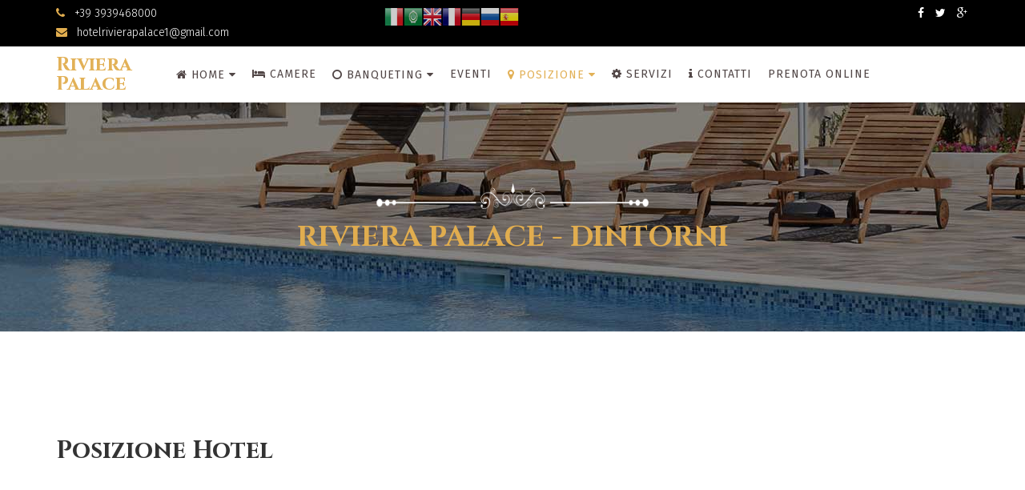

--- FILE ---
content_type: text/html; charset=utf-8
request_url: https://www.hotelrivierapalace.it/posizione
body_size: 7429
content:
<!DOCTYPE html>
<html xmlns="http://www.w3.org/1999/xhtml" xml:lang="it-it" lang="it-it" dir="ltr">
<head>
    <meta http-equiv="X-UA-Compatible" content="IE=edge">
    <meta name="viewport" content="width=device-width, initial-scale=1">
    
    <base href="https://www.hotelrivierapalace.it/posizione" />
	<meta http-equiv="content-type" content="text/html; charset=utf-8" />
	<meta name="description" content="Riviera Palace" />
	<meta name="generator" content="Joomla! - Open Source Content Management" />
	<title>Hotel Riviera Palace - Dintorni</title>
	<link href="/templates/shaper_resort/images/favicon.ico" rel="shortcut icon" type="image/vnd.microsoft.icon" />
	<link href="https://www.hotelrivierapalace.it/component/search/?Itemid=550&amp;format=opensearch" rel="search" title="Vai Riviera Palace" type="application/opensearchdescription+xml" />
	<link href="https://www.hotelrivierapalace.it/media/com_solidres/assets/css/jquery/themes/base/jquery-ui.min.css" rel="stylesheet" type="text/css" />
	<link href="https://www.hotelrivierapalace.it/media/com_solidres/assets/css/font-awesome.min.css" rel="stylesheet" type="text/css" />
	<link href="/components/com_sppagebuilder/assets/css/font-awesome.min.css" rel="stylesheet" type="text/css" />
	<link href="/components/com_sppagebuilder/assets/css/animate.min.css" rel="stylesheet" type="text/css" />
	<link href="/components/com_sppagebuilder/assets/css/sppagebuilder.css" rel="stylesheet" type="text/css" />
	<link href="/components/com_sppagebuilder/assets/css/sppagecontainer.css" rel="stylesheet" type="text/css" />
	<link href="//fonts.googleapis.com/css?family=Fira+Sans:300,300italic,regular,italic,500,500italic,700,700italic&amp;subset=latin-ext,latin" rel="stylesheet" type="text/css" />
	<link href="//fonts.googleapis.com/css?family=Cinzel:regular,700,900&amp;subset=latin" rel="stylesheet" type="text/css" />
	<link href="//fonts.googleapis.com/css?family=Open+Sans:300,300italic,regular,italic,600,600italic,700,700italic,800,800italic&amp;subset=latin" rel="stylesheet" type="text/css" />
	<link href="/templates/shaper_resort/css/bootstrap.min.css" rel="stylesheet" type="text/css" />
	<link href="/templates/shaper_resort/css/font-awesome.min.css" rel="stylesheet" type="text/css" />
	<link href="/templates/shaper_resort/css/legacy.css" rel="stylesheet" type="text/css" />
	<link href="/templates/shaper_resort/css/template.css" rel="stylesheet" type="text/css" />
	<link href="/templates/shaper_resort/css/presets/preset1.css" rel="stylesheet" type="text/css" class="preset" />
	<link href="/plugins/system/helix3/assets/css/pagebuilder.css" rel="stylesheet" type="text/css" />
	<link href="/templates/shaper_resort/css/frontend-edit.css" rel="stylesheet" type="text/css" />
	<style type="text/css">
.sp-page-builder .page-content #section-id-1503013636450{margin:0px 0px 0px 0px;padding:50px 0px 50px 0px;}#sppb-addon-1503013636441 {
	color: rgba(255, 255, 255, 1);
}
#sppb-addon-1503013636441 a {
	color: rgba(255, 255, 255, 1);
}
#sppb-addon-1503013636441 a:hover,
#sppb-addon-1503013636441 a:focus,
#sppb-addon-1503013636441 a:active {
	color: rgba(255, 255, 255, 1);
}
#sppb-addon-1503013636441 h2.sppb-addon-title {margin: 0px 0px  0px; padding: 0px 0px 0px 0px; }#sppb-addon-1503013636436 {
margin: 20px 20px 20px;
}
.sp-page-builder .page-content #section-id-1503013636427{margin:0px 0px 0px 0px;padding:50px 0px 50px 0px;}#sppb-addon-1503014180084 .sppb-addon-cta {padding: 40px 20px;}#sppb-addon-1503014180087 .sppb-addon-cta {padding: 40px 20px;}#sppb-addon-1503014180090 .sppb-addon-cta {padding: 40px 20px;}body{font-family:Fira Sans, sans-serif; font-size:16px; font-weight:300; }h1{font-family:Cinzel, sans-serif; font-weight:700; }h2{font-family:Cinzel, sans-serif; font-weight:700; }h3{font-family:Cinzel, sans-serif; font-size:30px; font-weight:700; }h4{font-family:Fira Sans, sans-serif; font-size:16px; font-weight:300; }h5{font-family:Open Sans, sans-serif; font-weight:600; }h6{font-family:Open Sans, sans-serif; font-weight:600; }.sp-megamenu-parent{font-family:Fira Sans, sans-serif; font-weight:300; }.rooms-suits .sppb-cta-subtitle{font-family:Fira Sans, sans-serif; font-weight:300; }#sp-top-bar{ color:#ffffff; }#sp-bottom{ background-color:#493e3e;padding:35px 0 0 0; }
#goog-gt-tt {display:none !important;}
.goog-te-banner-frame {display:none !important;}
.goog-te-menu-value:hover {text-decoration:none !important;}
body {top:0 !important;}
#google_translate_element2 {display:none!important;}

        a.flag {text-decoration:none;}
        a.flag img {vertical-align:middle;padding:0;margin:0;border:0;display:inline;height:32px;opacity:0.8;}
        a.flag:hover img {opacity:1;}
        a.flag span {margin-right:5px;font-size:15px;vertical-align:middle;}
    
	</style>
	<script type="application/json" class="joomla-script-options new">{"system.paths":{"root":"","base":""},"joomla.jtext":{"COM_SPPAGEBUILDER_FRONTEND_EDITOR":"Frontend Editor","COM_SPPAGEBUILDER_PREVIEW":"Preview","COM_SPPAGEBUILDER_APPLY":"Apply","COM_SPPAGEBUILDER_CANCEL":"Cancel","COM_SPPAGEBUILDER_MEDIA_MANAGER":"Media Manager","COM_SPPAGEBUILDER_MEDIA_MANAGER_UPLOAD_FILES":"Upload Files","COM_SPPAGEBUILDER_MEDIA_MANAGER_CLOSE":"Close Modal","COM_SPPAGEBUILDER_MEDIA_MANAGER_INSERT":"Insert","COM_SPPAGEBUILDER_MEDIA_MANAGER_SEARCH":"Search","COM_SPPAGEBUILDER_MEDIA_MANAGER_CANCEL":"Cancel","COM_SPPAGEBUILDER_MEDIA_MANAGER_DELETE":"Delete","COM_SPPAGEBUILDER_MEDIA_MANAGER_CONFIRM_DELETE":"You are about to permanently delete this item. 'Cancel' to stop, 'OK' to delete.","COM_SPPAGEBUILDER_MEDIA_MANAGER_LOAD_MORE":"Load More","COM_SPPAGEBUILDER_MEDIA_MANAGER_UNSUPPORTED_FORMAT":"File format not supported.","COM_SPPAGEBUILDER_MEDIA_MANAGER_BROWSE_MEDIA":"Browse Media","COM_SPPAGEBUILDER_MEDIA_MANAGER_BROWSE_FOLDERS":"Browse Folders","COM_SPPAGEBUILDER_MEDIA_MANAGER_CREATE_FOLDER":"New Folder","COM_SPPAGEBUILDER_ADDON_ICON_SELECT":"Select Icon","COM_SPPAGEBUILDER_MEDIA_MANAGER_ENTER_DIRECTORY_NAME":"Please enter the name of the directory which should be created.","COM_SPPAGEBUILDER_MEDIA_MANAGER_MEDIA_UPLOADING":"Uploading","COM_SPPAGEBUILDER_MEDIA_MANAGER_UPLOAD_FAILED":"Upload Failed","COM_SPPAGEBUILDER_MEDIA_MANAGER_MEDIA_LARGE":"This file is too large to upload.","COM_SPPAGEBUILDER_MEDIA_MANAGER_FILE_NOT_SUPPORTED":"File not supported","COM_SPPAGEBUILDER_ROW_OPTIONS":"Row Options","COM_SPPAGEBUILDER_ADD_NEW_ROW":"Add New Row","COM_SPPAGEBUILDER_DUPLICATE_ROW":"Duplicate row","COM_SPPAGEBUILDER_DISABLE_ROW":"Disable Row","COM_SPPAGEBUILDER_ENABLE_ROW":"Enable Row","COM_SPPAGEBUILDER_COPY_ROW":"Copy Row","COM_SPPAGEBUILDER_ROW_COPIED":"Copied","COM_SPPAGEBUILDER_PASTE_ROW":"Paste Row","COM_SPPAGEBUILDER_DELETE_ROW":"Delete Row","COM_SPPAGEBUILDER_ROW_TOGGLE":"Toggle Row","COM_SPPAGEBUILDER_DELETE_ROW_CONFIRMATION":"Do you really want to delete this row?","COM_SPPAGEBUILDER_ROW_COLUMNS_MANAGEMENT":"Add\/Manage Columns","COM_SPPAGEBUILDER_ROW_COLUMNS_CUSTOM":"Custom","COM_SPPAGEBUILDER_ROW_COLUMNS_GENERATE":"Generate","COM_SPPAGEBUILDER_IMPORT_PAGE":"Import","COM_SPPAGEBUILDER_IMPORT_PAGE_ALT":"Import","COM_SPPAGEBUILDER_EXPORT_PAGE":"Export","COM_SPPAGEBUILDER_PAGE_TEMPLATES":"Page Templates","COM_SPPAGEBUILDER_UNDO":"Undo","COM_SPPAGEBUILDER_REDO":"Redo","COM_SPPAGEBUILDER_SAVE":"Save","COM_SPPAGEBUILDER_ROW_COLUMNS_OPTIONS":"Column Options","COM_SPPAGEBUILDER_DELETE_COLUMN":"Delete Column","COM_SPPAGEBUILDER_ADD_NEW_ADDON":"Add New Addon","COM_SPPAGEBUILDER_ADDON":"Addon","COM_SPPAGEBUILDER_DELETE_ADDON":"Delete Addon","COM_SPPAGEBUILDER_DUPLICATE_ADDON":"Clone Addon","COM_SPPAGEBUILDER_EDIT_ADDON":"Edit Addon","COM_SPPAGEBUILDER_ADDONS_LIST":"Addons List","COM_SPPAGEBUILDER_ALL":"All","COM_SPPAGEBUILDER_MODAL_CLOSE":"Close Modal","COM_SPPAGEBUILDER_DISABLE_COLUMN":"Disable Column","COM_SPPAGEBUILDER_ENABLE_COLUMN":"Enable Column","COM_SPPAGEBUILDER_YES":"Yes","COM_SPPAGEBUILDER_NO":"No","COM_SPPAGEBUILDER_PAGE_TEMPLATES_LIST":"Templates List","COM_SPPAGEBUILDER_PAGE_TEMPLATE_LOAD":"Load","COM_SPPAGEBUILDER_ENABLE_ADDON":"Enable Addon","COM_SPPAGEBUILDER_DISABLE_ADDON":"Disable Addon","COM_SPPAGEBUILDER_ADDON_PARENT_COLUMN":"Parent Column","COM_SPPAGEBUILDER_ADD_NEW_INNER_ROW":"Add Inner Row","COM_SPPAGEBUILDER_MOVE_COLUMN":"Move Column"}}</script>
	<script src="/media/jui/js/jquery.min.js?3341e178ccdc19d77e500708a794921e" type="text/javascript"></script>
	<script src="/media/jui/js/jquery-noconflict.js?3341e178ccdc19d77e500708a794921e" type="text/javascript"></script>
	<script src="/media/jui/js/jquery-migrate.min.js?3341e178ccdc19d77e500708a794921e" type="text/javascript"></script>
	<script src="https://www.hotelrivierapalace.it/media/com_solidres/assets/js/noconflict.js" type="text/javascript"></script>
	<script src="https://www.hotelrivierapalace.it/media/com_solidres/assets/js/jquery/ui/jquery-ui.min.js" type="text/javascript"></script>
	<script src="https://www.hotelrivierapalace.it/media/com_solidres/assets/js/site.min.js" type="text/javascript"></script>
	<script src="https://www.hotelrivierapalace.it/media/com_solidres/assets/js/common.min.js" type="text/javascript"></script>
	<script src="https://www.hotelrivierapalace.it/media/com_solidres/assets/js/jquery/external/jquery_cookie.js" type="text/javascript"></script>
	<script src="https://www.hotelrivierapalace.it/media/com_solidres/assets/js/validate/jquery.validate.min.js" type="text/javascript"></script>
	<script src="https://www.hotelrivierapalace.it/media/com_solidres/assets/js/validate/additional-methods.min.js" type="text/javascript"></script>
	<script src="https://www.hotelrivierapalace.it/media/com_solidres/assets/js/validate/localization/messages_it-IT.js" type="text/javascript"></script>
	<script src="/media/system/js/core.js?3341e178ccdc19d77e500708a794921e" type="text/javascript"></script>
	<script src="/components/com_sppagebuilder/assets/js/parallax.min.js" type="text/javascript"></script>
	<script src="/components/com_sppagebuilder/assets/js/sppagebuilder.js" type="text/javascript"></script>
	<script src="/templates/shaper_resort/js/bootstrap.min.js" type="text/javascript"></script>
	<script src="/templates/shaper_resort/js/jquery.sticky.js" type="text/javascript"></script>
	<script src="/templates/shaper_resort/js/main.js" type="text/javascript"></script>
	<script src="/templates/shaper_resort/js/frontend-edit.js" type="text/javascript"></script>
	<script type="text/javascript">

			(function() {
				Solidres.complextariff_base_url = "/plugins/solidres/complextariff//components/com_solidres";
		    })();
		
			(function() {
				Solidres.options.load({
					"Hub":0,
					"ChannelManager":0,
					"AutoScroll": 1,
					"BaseURI": "https://www.hotelrivierapalace.it/",
				});
			})();	
				
			Solidres.jQuery(function($) {	
				// Turn radios into btn-group
				$("#solidres .radio").addClass("btn-group").removeClass("t3onoff");
			    $("#solidres .radio.btn-group label").addClass("btn btn-default");
			    $("#solidres .btn-group label:not(.active)").click(function()
			    {
			        var label = $(this);
			        var input = $("#" + label.attr("for"));
			
			        if (!input.prop("checked")) {
			            label.closest(".btn-group").find("label").removeClass("active btn-success btn-danger btn-primary");
			            if (input.val() == "") {
			                label.addClass("active btn-primary");
			            } else if (input.val() == 0) {
			                label.addClass("active btn-danger");
			            } else {
			                label.addClass("active btn-success");
			            }
			            input.prop("checked", true);
			            input.trigger("change");
			        }
			    });
			
			    $("#solidres .btn-group input[checked=checked]").each(function()
			    {
			        if ($(this).val() == "") {
			            $("label[for=" + $(this).attr("id") + "]").addClass("active btn-primary");
			        } else if ($(this).val() == 0) {
			            $("label[for=" + $(this).attr("id") + "]").addClass("active btn-danger");
			        } else {
			            $("label[for=" + $(this).attr("id") + "]").addClass("active btn-success");
			        }
			    });
			});
		
	</script>
	<meta content="Hotel Riviera Palace - Dintorni" property="og:title" />
	<meta content="website" property="og:type"/>
	<meta content="https://www.hotelrivierapalace.it/posizione" property="og:url" />

   
    
<link rel="apple-touch-icon" sizes="57x57" href="/images/favicon/apple-icon-57x57.png">
<link rel="apple-touch-icon" sizes="60x60" href="/images/favicon/apple-icon-60x60.png">
<link rel="apple-touch-icon" sizes="72x72" href="/images/favicon/apple-icon-72x72.png">
<link rel="apple-touch-icon" sizes="76x76" href="/images/favicon/apple-icon-76x76.png">
<link rel="apple-touch-icon" sizes="114x114" href="/images/favicon/apple-icon-114x114.png">
<link rel="apple-touch-icon" sizes="120x120" href="/images/favicon/apple-icon-120x120.png">
<link rel="apple-touch-icon" sizes="144x144" href="/images/favicon/apple-icon-144x144.png">
<link rel="apple-touch-icon" sizes="152x152" href="/images/favicon/apple-icon-152x152.png">
<link rel="apple-touch-icon" sizes="180x180" href="/images/favicon/apple-icon-180x180.png">
<link rel="icon" type="image/png" sizes="192x192"  href="/images/favicon/android-icon-192x192.png">
<link rel="icon" type="image/png" sizes="32x32" href="/images/favicon/favicon-32x32.png">
<link rel="icon" type="image/png" sizes="96x96" href="/images/favicon/favicon-96x96.png">
<link rel="icon" type="image/png" sizes="16x16" href="/images/favicon/favicon-16x16.png">
<link rel="manifest" href="/images/favicon/manifest.json">
<meta name="msapplication-TileColor" content="#ffffff">
<meta name="msapplication-TileImage" content="/images/favicon/ms-icon-144x144.png">
<meta name="theme-color" content="#ffffff">


<link href="/templates/shaper_resort/css/cust.css" rel="stylesheet" type="text/css" />

</head>
<body class="site com-sppagebuilder view-page no-layout no-task itemid-550 it-it ltr  sticky-header layout-fluid">
    <div class="body-innerwrapper">
        <section id="sp-top-bar"><div class="container"><div class="row"><div id="sp-top2" class="col-sm-4 col-md-4"><div class="sp-column "><ul class="sp-contact-info"><li class="sp-contact-phone"><i class="fa fa-phone"></i> +39 3939468000</li><li class="sp-contact-email"><i class="fa fa-envelope"></i> <a href="mailto:hotelrivierapalace1@gmail.com">hotelrivierapalace1@gmail.com</a></li></ul></div></div><div id="sp-top3" class="col-sm-4 col-md-4 hidden-sm hidden-xs"><div class="sp-column "><div class="sp-module "><div class="sp-module-content"><a href="#" onclick="doGTranslate('it|it');return false;" title="Italiano" class="flag nturl notranslate"><img src="/modules/mod_gtranslate/tmpl/lang/24/it.png" height="24" width="24" alt="it" /></a><a href="#" onclick="doGTranslate('it|ar');return false;" title="العربية" class="flag nturl notranslate"><img src="/modules/mod_gtranslate/tmpl/lang/24/ar.png" height="24" width="24" alt="ar" /></a><a href="#" onclick="doGTranslate('it|en');return false;" title="English" class="flag nturl notranslate"><img src="/modules/mod_gtranslate/tmpl/lang/24/en.png" height="24" width="24" alt="en" /></a><a href="#" onclick="doGTranslate('it|fr');return false;" title="Français" class="flag nturl notranslate"><img src="/modules/mod_gtranslate/tmpl/lang/24/fr.png" height="24" width="24" alt="fr" /></a><a href="#" onclick="doGTranslate('it|de');return false;" title="Deutsch" class="flag nturl notranslate"><img src="/modules/mod_gtranslate/tmpl/lang/24/de.png" height="24" width="24" alt="de" /></a><a href="#" onclick="doGTranslate('it|ru');return false;" title="Русский" class="flag nturl notranslate"><img src="/modules/mod_gtranslate/tmpl/lang/24/ru.png" height="24" width="24" alt="ru" /></a><a href="#" onclick="doGTranslate('it|es');return false;" title="Español" class="flag nturl notranslate"><img src="/modules/mod_gtranslate/tmpl/lang/24/es.png" height="24" width="24" alt="es" /></a></div></div></div></div><div id="sp-top1" class="col-sm-4 col-md-4"><div class="sp-column "><ul class="social-icons"><li><a target="_blank" href="https://www.facebook.com/Hotel-Riviera-Palace-1797296547212287/"><i class="fa fa-facebook"></i></a></li><li><a target="_blank" href="https://twitter.com/riverahotel_ag"><i class="fa fa-twitter"></i></a></li><li><a target="_blank" href="https://plus.google.com/u/0/b/116454175370792533089/116454175370792533089"><i class="fa fa-google-plus"></i></a></li></ul></div></div></div></div></section><header id="sp-header"><div class="container"><div class="row"><div id="sp-logo" class="col-xs-2 col-sm-2 col-md-2"><div class="sp-column "><a class="logo" href="/"><h1>Riviera Palace</h1></a></div></div><div id="sp-menu" class="col-xs-6 col-sm-8 col-md-8"><div class="sp-column ">			<div class='sp-megamenu-wrapper'>
				<a id="offcanvas-toggler" class="visible-xs" href="#"><i class="fa fa-bars"></i></a>
				<ul class="sp-megamenu-parent menu-fade hidden-xs"><li class="sp-menu-item sp-has-child"><a  href="/" ><i class="fa fa-home"></i> Home</a><div class="sp-dropdown sp-dropdown-main sp-menu-right" style="width: 240px;"><div class="sp-dropdown-inner"><ul class="sp-dropdown-items"><li class="sp-menu-item"><a  href="/home/galleria-foto-hotel" >Foto &amp; Video Hotel</a></li></ul></div></div></li><li class="sp-menu-item"><a  href="/camere-hotel" ><i class="fa fa-bed"></i> Camere</a></li><li class="sp-menu-item sp-has-child"><a  href="/banqueting" ><i class="fa fa-circle-o"></i> Banqueting</a><div class="sp-dropdown sp-dropdown-main sp-menu-center" style="width: 240px;left: -120px;"><div class="sp-dropdown-inner"><ul class="sp-dropdown-items"><li class="sp-menu-item"><a  href="/" >Eventi</a></li></ul></div></div></li><li class="sp-menu-item"><a  href="/eventi" >Eventi</a></li><li class="sp-menu-item sp-has-child current-item active"><a  href="/posizione" ><i class="fa fa-map-marker"></i> Posizione</a><div class="sp-dropdown sp-dropdown-main sp-menu-right" style="width: 240px;"><div class="sp-dropdown-inner"><ul class="sp-dropdown-items"><li class="sp-menu-item"><a  href="/posizione/porto-empedocle" >Porto Empedocle</a></li><li class="sp-menu-item"><a  href="/posizione/valle-dei-templi" >Valle dei Templi</a></li><li class="sp-menu-item"><a  href="/posizione/scala-dei-turchi" >Scala dei Turchi</a></li></ul></div></div></li><li class="sp-menu-item"><a  href="/servizi" ><i class="fa fa-gear"></i> Servizi</a></li><li class="sp-menu-item"><a  href="/contatti-hotel-riviera-palace" ><i class="fa fa-info"></i> Contatti</a></li><li class="sp-menu-item"><a  href="https://www.booking-engine.it/Scripts/index.pl?hotel_id=37" target="_blank" >Prenota online</a></li></ul>			</div>
		</div></div><div id="sp-reservation" class="col-xs-2 col-sm-2 col-md-2"><div class="sp-column "></div></div></div></div></header><section id="sp-page-title"><div class="row"><div id="sp-title" class="col-sm-12 col-md-12"><div class="sp-column "><div class="sp-page-title"style="background-image: url(/images/demo/about-subheader.jpg);"><div class="container"><h2>Riviera Palace - Dintorni</h2></div></div></div></div></div></section><section id="sp-main-body"><div class="row"><div id="sp-component" class="col-sm-12 col-md-12"><div class="sp-column "><div id="system-message-container">
	</div>

<div id="sp-page-builder" class="sp-page-builder  page-16">

	
	<div class="page-content">
		<section id="section-id-1503013636450" class="sppb-section "  ><div class="sppb-row-container"><div class="sppb-row"><div class="sppb-col-md-12"><div id="column-id-1503013636451" class="sppb-column" ><div class="sppb-column-addons"><div id="sppb-addon-1503013636441" class="clearfix" ><div class="sppb-addon sppb-addon-header sppb-text-center"><h2 class="sppb-addon-title">Video dell'Hotel</h2></div></div><div id="sppb-addon-1549032154431" class="clearfix" ><div class="sppb-addon sppb-addon-raw-html "><h3 class="sppb-addon-title">Posizione Hotel</h3><div class="sppb-addon-content"><iframe src="https://www.google.com/maps/embed?pb=!1m14!1m8!1m3!1d12696.400697524436!2d13.5002756!3d37.2927596!3m2!1i1024!2i768!4f13.1!3m3!1m2!1s0x0%3A0xebd9fedf559f7a1c!2sHotel+Riviera+Palace!5e0!3m2!1sit!2sit!4v1549032220347" width="100%" height="450" frameborder="0" style="border:0" allowfullscreen></iframe></div></div></div><div id="sppb-addon-1503013636436" class="clearfix" ><div class="sppb-addon sppb-addon-video "><div class="sppb-video-block sppb-embed-responsive sppb-embed-responsive-16by9"><iframe class="sppb-embed-responsive-item" src="//www.youtube.com/embed/M68E-aWP71g" webkitAllowFullScreen mozallowfullscreen allowFullScreen></iframe></div></div></div></div></div></div></div></div></section><section id="section-id-1503013636427" class="sppb-section "  ><div class="sppb-row-container"><div class="sppb-row"><div class="sppb-col-md-4"><div id="column-id-1503013636428" class="sppb-column" ><div class="sppb-column-addons"><div id="sppb-addon-1503014180084" class="clearfix" ><div class="sppb-addon sppb-addon-cta "><div class="sppb-row"><div class="sppb-col-sm-8"><h3 class="sppb-addon-title sppb-cta-title">Valle dei Templi</h3><p class="sppb-lead sppb-cta-subtitle">Agrigento</p><p class="sppb-cta-text">			</p></div><div class="sppb-col-sm-4 sppb-text-right"><a href="https://app.thebookingbutton.com/properties/hotelrivierapalacedirect" target="_blank" class="sppb-btn" style="border:1px solid;margin-top:10px;background:#b99524;color:#fff;" >PRENOTA</a></div></div></div></div></div></div></div><div class="sppb-col-md-4"><div id="column-id-1503014180080" class="sppb-column" ><div class="sppb-column-addons"><div id="sppb-addon-1503014180087" class="clearfix" ><div class="sppb-addon sppb-addon-cta "><div class="sppb-row"><div class="sppb-col-sm-8"><h3 class="sppb-addon-title sppb-cta-title">Scala dei Turchi</h3><p class="sppb-lead sppb-cta-subtitle">Relamonte</p><p class="sppb-cta-text">		</p></div><div class="sppb-col-sm-4 sppb-text-right"><a href="https://app.thebookingbutton.com/properties/hotelrivierapalacedirect" target="_blank" class="sppb-btn" style="border:1px solid;margin-top:10px;background:#b99524;color:#fff;" >PRENOTA</a></div></div></div></div></div></div></div><div class="sppb-col-md-4"><div id="column-id-1503014180081" class="sppb-column" ><div class="sppb-column-addons"><div id="sppb-addon-1503014180090" class="clearfix" ><div class="sppb-addon sppb-addon-cta "><div class="sppb-row"><div class="sppb-col-sm-8"><h3 class="sppb-addon-title sppb-cta-title">Porto Empedocle</h3><p class="sppb-lead sppb-cta-subtitle">Il mare e le spiagge</p><p class="sppb-cta-text">			</p></div><div class="sppb-col-sm-4 sppb-text-right"><a href="https://app.thebookingbutton.com/properties/hotelrivierapalacedirect" target="_blank" class="sppb-btn" style="border:1px solid;margin-top:10px;background:#b99524;color:#fff;" >PRENOTA</a></div></div></div></div></div></div></div></div></div></section>			</div>
</div>
</div></div></div></section><section id="sp-bottom"><div class="container"><div class="row"><div id="sp-bottom1" class="col-sm-6 col-md-12"><div class="sp-column "><div class="sp-module "><div class="sp-module-content">

<div class="custom"  >
	<div class="text-center"><img src="/images/demo/footer-logo.png" alt="" /> </div></div>
</div></div></div></div></div></div></section><footer id="sp-footer"><div class="container"><div class="row"><div id="sp-footer1" class="col-sm-12 col-md-12"><div class="sp-column "><span class="sp-copyright"> COPYRIGHT© 2017 Riviera Palace Hotel | Porto Empedocle - ALL RIGHTS RESERVED. Pover By <a href="https://www.asvin.org" target="_blank" style="color:#fffb7b;">ASVIN</a></span></div></div></div></div></footer>
        <div class="offcanvas-menu">
            <a href="#" class="close-offcanvas"><i class="fa fa-remove"></i></a>
            <div class="offcanvas-inner">
                                    <div class="sp-module "><div class="sp-module-content">

<script type="text/javascript">
/* <![CDATA[ */
function GTranslateGetCurrentLang() {var keyValue = document.cookie.match('(^|;) ?googtrans=([^;]*)(;|$)');return keyValue ? keyValue[2].split('/')[2] : null;}
function GTranslateFireEvent(element,event){try{if(document.createEventObject){var evt=document.createEventObject();element.fireEvent('on'+event,evt)}else{var evt=document.createEvent('HTMLEvents');evt.initEvent(event,true,true);element.dispatchEvent(evt)}}catch(e){}}
function doGTranslate(lang_pair){if(lang_pair.value)lang_pair=lang_pair.value;if(lang_pair=='')return;var lang=lang_pair.split('|')[1];if(GTranslateGetCurrentLang() == null && lang == lang_pair.split('|')[0])return;var teCombo;var sel=document.getElementsByTagName('select');for(var i=0;i<sel.length;i++)if(sel[i].className=='goog-te-combo')teCombo=sel[i];if(document.getElementById('google_translate_element2')==null||document.getElementById('google_translate_element2').innerHTML.length==0||teCombo.length==0||teCombo.innerHTML.length==0){setTimeout(function(){doGTranslate(lang_pair)},500)}else{teCombo.value=lang;GTranslateFireEvent(teCombo,'change');GTranslateFireEvent(teCombo,'change')}}
/* ]]> */
</script>
<div id="google_translate_element2"></div>
<script type="text/javascript">function googleTranslateElementInit2() {new google.translate.TranslateElement({pageLanguage: 'it', autoDisplay: false}, 'google_translate_element2');}</script>
<script type="text/javascript" src="//translate.google.com/translate_a/element.js?cb=googleTranslateElementInit2"></script>

<a href="#" onclick="doGTranslate('it|it');return false;" title="Italiano" class="flag nturl notranslate"><img src="/modules/mod_gtranslate/tmpl/lang/32/it.png" height="32" width="32" alt="it" /></a><a href="#" onclick="doGTranslate('it|ar');return false;" title="العربية" class="flag nturl notranslate"><img src="/modules/mod_gtranslate/tmpl/lang/32/ar.png" height="32" width="32" alt="ar" /></a><a href="#" onclick="doGTranslate('it|en');return false;" title="English" class="flag nturl notranslate"><img src="/modules/mod_gtranslate/tmpl/lang/32/en.png" height="32" width="32" alt="en" /></a><a href="#" onclick="doGTranslate('it|fr');return false;" title="Français" class="flag nturl notranslate"><img src="/modules/mod_gtranslate/tmpl/lang/32/fr.png" height="32" width="32" alt="fr" /></a><a href="#" onclick="doGTranslate('it|de');return false;" title="Deutsch" class="flag nturl notranslate"><img src="/modules/mod_gtranslate/tmpl/lang/32/de.png" height="32" width="32" alt="de" /></a><a href="#" onclick="doGTranslate('it|ru');return false;" title="Русский" class="flag nturl notranslate"><img src="/modules/mod_gtranslate/tmpl/lang/32/ru.png" height="32" width="32" alt="ru" /></a><a href="#" onclick="doGTranslate('it|es');return false;" title="Español" class="flag nturl notranslate"><img src="/modules/mod_gtranslate/tmpl/lang/32/es.png" height="32" width="32" alt="es" /></a></div></div><div class="sp-module "><h3 class="sp-module-title">Search</h3><div class="sp-module-content"><div class="search">
	<form action="/posizione" method="post">
		<input name="searchword" id="mod-search-searchword" maxlength="200"  class="inputbox search-query" type="text" size="20" placeholder="Cerca..." />		<input type="hidden" name="task" value="search" />
		<input type="hidden" name="option" value="com_search" />
		<input type="hidden" name="Itemid" value="550" />
	</form>
</div>
</div></div><div class="sp-module "><div class="sp-module-content"><ul class="nav menu">
<li class="item-437 default deeper parent"><a href="/" >Home</a><ul class="nav-child unstyled small"><li class="item-679"><a href="/home/galleria-foto-hotel" >Foto &amp; Video Hotel</a></li></ul></li><li class="item-669"><a href="/camere-hotel" >Camere</a></li><li class="item-671 deeper parent"><a href="/banqueting" >Banqueting</a><ul class="nav-child unstyled small"><li class="item-675"><span class="nav-header ">Eventi</span>
</li></ul></li><li class="item-691"><a href="/eventi" >Eventi</a></li><li class="item-550 current active deeper parent"><a href="/posizione" >Posizione</a><ul class="nav-child unstyled small"><li class="item-666"><a href="/posizione/porto-empedocle" >Porto Empedocle</a></li><li class="item-667"><a href="/posizione/valle-dei-templi" >Valle dei Templi</a></li><li class="item-668"><a href="/posizione/scala-dei-turchi" >Scala dei Turchi</a></li></ul></li><li class="item-682"><a href="/servizi" >Servizi</a></li><li class="item-672"><a href="/contatti-hotel-riviera-palace" >Contatti</a></li><li class="item-692"><a href="https://www.booking-engine.it/Scripts/index.pl?hotel_id=37" target="_blank" rel="noopener noreferrer">Prenota online</a></li></ul>
</div></div>
                            </div>
        </div>
    </div>
    <style type="text/css">
.bookingpersefone_____maschera {
    left: 0px;
    margin: 0 auto;
    z-index: 999;
    bottom: 0px;
    position: fixed;
    width: 100%;
    background: rgba(80, 77, 77, 0.3);
    z-index: 99999999999999999999999 !important;
}

.bookingpersefone_____bottom {
    padding: 5px 0px;
    max-width: 890px;
    margin: 0 auto;
}

 
</style>
<br><br><br><br>
<div class="bookingpersefone_____maschera">
    <div class="bookingpersefone_____bottom">
        <script type="text/javascript" src="http://www.phpbookinghotel.it/4937/maskbooking/maschera.php?orientamento=0&sfondo=FFFFFF&testo=000000&pulsante=FF653D&testopulsante=FFFFFF&lingua=it&modo=0&jquery=0&telefono=4234321&fasceb=eyIxIjoiMC00IiwiMiI6IjUtMTAiLCIzIjoiMC0wIn0=&action=https://www.phpbookinghotel.it/4937/check1.php"></script>
    </div>
</div>
    


<script>
  (function(i,s,o,g,r,a,m){i['GoogleAnalyticsObject']=r;i[r]=i[r]||function(){
  (i[r].q=i[r].q||[]).push(arguments)},i[r].l=1*new Date();a=s.createElement(o),
  m=s.getElementsByTagName(o)[0];a.async=1;a.src=g;m.parentNode.insertBefore(a,m)
  })(window,document,'script','https://www.google-analytics.com/analytics.js','ga');

  ga('create', 'UA-104747220-1', 'auto');
  ga('send', 'pageview');

</script>

</body>
</html>


--- FILE ---
content_type: text/css
request_url: https://www.hotelrivierapalace.it/templates/shaper_resort/css/template.css
body_size: 14448
content:
.form-control {
  display: block;
  height: 34px;
  padding: 6px 12px;
  font-size: 14px;
  line-height: 1.428571429;
  color: #555555;
  background-color: #fff;
  background-image: none;
  border: 1px solid #ccc;
  border-radius: 4px;
  -webkit-box-shadow: inset 0 1px 1px rgba(0,0,0,0.075);
  box-shadow: inset 0 1px 1px rgba(0,0,0,0.075);
  -webkit-transition: border-color ease-in-out .15s, box-shadow ease-in-out .15s;
  -o-transition: border-color ease-in-out .15s, box-shadow ease-in-out .15s;
  transition: border-color ease-in-out .15s, box-shadow ease-in-out .15s;
}
.form-control:focus {
  border-color: #66afe9;
  outline: 0;
  -webkit-box-shadow: inset 0 1px 1px rgba(0,0,0,.075), 0 0 8px rgba(102,175,233,0.6);
  box-shadow: inset 0 1px 1px rgba(0,0,0,.075), 0 0 8px rgba(102,175,233,0.6);
}
.form-control::-moz-placeholder {
  color: #999;
  opacity: 1;
}
.form-control:-ms-input-placeholder {
  color: #999;
}
.form-control::-webkit-input-placeholder {
  color: #999;
}
.form-control[disabled],
.form-control[readonly],
fieldset[disabled] .form-control {
  cursor: not-allowed;
  background-color: #eeeeee;
  opacity: 1;
}
textarea.form-control {
  height: auto;
}
@font-face {
  font-family: 'IcoMoon';
  src: url('../fonts/IcoMoon.eot');
  src: url('../fonts/IcoMoon.eot?#iefix') format('embedded-opentype'), url('../fonts/IcoMoon.woff') format('woff'), url('../fonts/IcoMoon.ttf') format('truetype'), url('../fonts/IcoMoon.svg#IcoMoon') format('svg');
  font-weight: normal;
  font-style: normal;
}
[data-icon]:before {
  font-family: 'IcoMoon';
  content: attr(data-icon);
  speak: none;
}
[class^="icon-"],
[class*=" icon-"] {
  display: inline-block;
  width: 14px;
  height: 14px;
  margin-right: .25em;
  line-height: 14px;
  background-image: none;
}
dd > span[class^="icon-"] + time,
dd > span[class*=" icon-"] + time {
  margin-left: -0.25em;
}
dl.article-info dd.hits span[class^="icon-"],
dl.article-info dd.hits span[class*=" icon-"] {
  margin-right: 0;
}
[class^="icon-"]:before,
[class*=" icon-"]:before {
  font-family: 'IcoMoon';
  font-style: normal;
  speak: none;
}
[class^="icon-"].disabled,
[class*=" icon-"].disabled {
  font-weight: normal;
}
.icon-joomla:before {
  content: "\e200";
}
.icon-chevron-up:before,
.icon-uparrow:before,
.icon-arrow-up:before {
  content: "\e005";
}
.icon-chevron-right:before,
.icon-rightarrow:before,
.icon-arrow-right:before {
  content: "\e006";
}
.icon-chevron-down:before,
.icon-downarrow:before,
.icon-arrow-down:before {
  content: "\e007";
}
.icon-chevron-left:before,
.icon-leftarrow:before,
.icon-arrow-left:before {
  content: "\e008";
}
.icon-arrow-first:before {
  content: "\e003";
}
.icon-arrow-last:before {
  content: "\e004";
}
.icon-arrow-up-2:before {
  content: "\e009";
}
.icon-arrow-right-2:before {
  content: "\e00a";
}
.icon-arrow-down-2:before {
  content: "\e00b";
}
.icon-arrow-left-2:before {
  content: "\e00c";
}
.icon-arrow-up-3:before {
  content: "\e00f";
}
.icon-arrow-right-3:before {
  content: "\e010";
}
.icon-arrow-down-3:before {
  content: "\e011";
}
.icon-arrow-left-3:before {
  content: "\e012";
}
.icon-menu-2:before {
  content: "\e00e";
}
.icon-arrow-up-4:before {
  content: "\e201";
}
.icon-arrow-right-4:before {
  content: "\e202";
}
.icon-arrow-down-4:before {
  content: "\e203";
}
.icon-arrow-left-4:before {
  content: "\e204";
}
.icon-share:before,
.icon-redo:before {
  content: "\27";
}
.icon-undo:before {
  content: "\28";
}
.icon-forward-2:before {
  content: "\e205";
}
.icon-backward-2:before,
.icon-reply:before {
  content: "\e206";
}
.icon-unblock:before,
.icon-refresh:before,
.icon-redo-2:before {
  content: "\6c";
}
.icon-undo-2:before {
  content: "\e207";
}
.icon-move:before {
  content: "\7a";
}
.icon-expand:before {
  content: "\66";
}
.icon-contract:before {
  content: "\67";
}
.icon-expand-2:before {
  content: "\68";
}
.icon-contract-2:before {
  content: "\69";
}
.icon-play:before {
  content: "\e208";
}
.icon-pause:before {
  content: "\e209";
}
.icon-stop:before {
  content: "\e210";
}
.icon-previous:before,
.icon-backward:before {
  content: "\7c";
}
.icon-next:before,
.icon-forward:before {
  content: "\7b";
}
.icon-first:before {
  content: "\7d";
}
.icon-last:before {
  content: "\e000";
}
.icon-play-circle:before {
  content: "\e00d";
}
.icon-pause-circle:before {
  content: "\e211";
}
.icon-stop-circle:before {
  content: "\e212";
}
.icon-backward-circle:before {
  content: "\e213";
}
.icon-forward-circle:before {
  content: "\e214";
}
.icon-loop:before {
  content: "\e001";
}
.icon-shuffle:before {
  content: "\e002";
}
.icon-search:before {
  content: "\53";
}
.icon-zoom-in:before {
  content: "\64";
}
.icon-zoom-out:before {
  content: "\65";
}
.icon-apply:before,
.icon-edit:before,
.icon-pencil:before {
  content: "\2b";
}
.icon-pencil-2:before {
  content: "\2c";
}
.icon-brush:before {
  content: "\3b";
}
.icon-save-new:before,
.icon-plus-2:before {
  content: "\5d";
}
.icon-ban-circle:before,
.icon-minus-sign:before,
.icon-minus-2:before {
  content: "\5e";
}
.icon-delete:before,
.icon-remove:before,
.icon-cancel-2:before {
  content: "\49";
}
.icon-publish:before,
.icon-save:before,
.icon-ok:before,
.icon-checkmark:before {
  content: "\47";
}
.icon-new:before,
.icon-plus:before {
  content: "\2a";
}
.icon-plus-circle:before {
  content: "\e215";
}
.icon-minus:before,
.icon-not-ok:before {
  content: "\4b";
}
.icon-minus-circle:before {
  content: "\e216";
}
.icon-unpublish:before,
.icon-cancel:before {
  content: "\4a";
}
.icon-cancel-circle:before {
  content: "\e217";
}
.icon-checkmark-2:before {
  content: "\e218";
}
.icon-checkmark-circle:before {
  content: "\e219";
}
.icon-info:before {
  content: "\e220";
}
.icon-info-2:before,
.icon-info-circle:before {
  content: "\e221";
}
.icon-question:before,
.icon-question-sign:before,
.icon-help:before {
  content: "\45";
}
.icon-question-2:before,
.icon-question-circle:before {
  content: "\e222";
}
.icon-notification:before {
  content: "\e223";
}
.icon-notification-2:before,
.icon-notification-circle:before {
  content: "\e224";
}
.icon-pending:before,
.icon-warning:before {
  content: "\48";
}
.icon-warning-2:before,
.icon-warning-circle:before {
  content: "\e225";
}
.icon-checkbox-unchecked:before {
  content: "\3d";
}
.icon-checkin:before,
.icon-checkbox:before,
.icon-checkbox-checked:before {
  content: "\3e";
}
.icon-checkbox-partial:before {
  content: "\3f";
}
.icon-square:before {
  content: "\e226";
}
.icon-radio-unchecked:before {
  content: "\e227";
}
.icon-radio-checked:before,
.icon-generic:before {
  content: "\e228";
}
.icon-circle:before {
  content: "\e229";
}
.icon-signup:before {
  content: "\e230";
}
.icon-grid:before,
.icon-grid-view:before {
  content: "\58";
}
.icon-grid-2:before,
.icon-grid-view-2:before {
  content: "\59";
}
.icon-menu:before {
  content: "\5a";
}
.icon-list:before,
.icon-list-view:before {
  content: "\31";
}
.icon-list-2:before {
  content: "\e231";
}
.icon-menu-3:before {
  content: "\e232";
}
.icon-folder-open:before,
.icon-folder:before {
  content: "\2d";
}
.icon-folder-close:before,
.icon-folder-2:before {
  content: "\2e";
}
.icon-folder-plus:before {
  content: "\e234";
}
.icon-folder-minus:before {
  content: "\e235";
}
.icon-folder-3:before {
  content: "\e236";
}
.icon-folder-plus-2:before {
  content: "\e237";
}
.icon-folder-remove:before {
  content: "\e238";
}
.icon-file:before {
  content: "\e016";
}
.icon-file-2:before {
  content: "\e239";
}
.icon-file-add:before,
.icon-file-plus:before {
  content: "\29";
}
.icon-file-remove:before,
.icon-file-minus:before {
  content: "\e017";
}
.icon-file-check:before {
  content: "\e240";
}
.icon-file-remove:before {
  content: "\e241";
}
.icon-save-copy:before,
.icon-copy:before {
  content: "\e018";
}
.icon-stack:before {
  content: "\e242";
}
.icon-tree:before {
  content: "\e243";
}
.icon-tree-2:before {
  content: "\e244";
}
.icon-paragraph-left:before {
  content: "\e246";
}
.icon-paragraph-center:before {
  content: "\e247";
}
.icon-paragraph-right:before {
  content: "\e248";
}
.icon-paragraph-justify:before {
  content: "\e249";
}
.icon-screen:before {
  content: "\e01c";
}
.icon-tablet:before {
  content: "\e01d";
}
.icon-mobile:before {
  content: "\e01e";
}
.icon-box-add:before {
  content: "\51";
}
.icon-box-remove:before {
  content: "\52";
}
.icon-download:before {
  content: "\e021";
}
.icon-upload:before {
  content: "\e022";
}
.icon-home:before {
  content: "\21";
}
.icon-home-2:before {
  content: "\e250";
}
.icon-out-2:before,
.icon-new-tab:before {
  content: "\e024";
}
.icon-out-3:before,
.icon-new-tab-2:before {
  content: "\e251";
}
.icon-link:before {
  content: "\e252";
}
.icon-picture:before,
.icon-image:before {
  content: "\2f";
}
.icon-pictures:before,
.icon-images:before {
  content: "\30";
}
.icon-palette:before,
.icon-color-palette:before {
  content: "\e014";
}
.icon-camera:before {
  content: "\55";
}
.icon-camera-2:before,
.icon-video:before {
  content: "\e015";
}
.icon-play-2:before,
.icon-video-2:before,
.icon-youtube:before {
  content: "\56";
}
.icon-music:before {
  content: "\57";
}
.icon-user:before {
  content: "\22";
}
.icon-users:before {
  content: "\e01f";
}
.icon-vcard:before {
  content: "\6d";
}
.icon-address:before {
  content: "\70";
}
.icon-share-alt:before,
.icon-out:before {
  content: "\26";
}
.icon-enter:before {
  content: "\e257";
}
.icon-exit:before {
  content: "\e258";
}
.icon-comment:before,
.icon-comments:before {
  content: "\24";
}
.icon-comments-2:before {
  content: "\25";
}
.icon-quote:before,
.icon-quotes-left:before {
  content: "\60";
}
.icon-quote-2:before,
.icon-quotes-right:before {
  content: "\61";
}
.icon-quote-3:before,
.icon-bubble-quote:before {
  content: "\e259";
}
.icon-phone:before {
  content: "\e260";
}
.icon-phone-2:before {
  content: "\e261";
}
.icon-envelope:before,
.icon-mail:before {
  content: "\4d";
}
.icon-envelope-opened:before,
.icon-mail-2:before {
  content: "\4e";
}
.icon-unarchive:before,
.icon-drawer:before {
  content: "\4f";
}
.icon-archive:before,
.icon-drawer-2:before {
  content: "\50";
}
.icon-briefcase:before {
  content: "\e020";
}
.icon-tag:before {
  content: "\e262";
}
.icon-tag-2:before {
  content: "\e263";
}
.icon-tags:before {
  content: "\e264";
}
.icon-tags-2:before {
  content: "\e265";
}
.icon-options:before,
.icon-cog:before {
  content: "\38";
}
.icon-cogs:before {
  content: "\37";
}
.icon-screwdriver:before,
.icon-tools:before {
  content: "\36";
}
.icon-wrench:before {
  content: "\3a";
}
.icon-equalizer:before {
  content: "\39";
}
.icon-dashboard:before {
  content: "\78";
}
.icon-switch:before {
  content: "\e266";
}
.icon-filter:before {
  content: "\54";
}
.icon-purge:before,
.icon-trash:before {
  content: "\4c";
}
.icon-checkedout:before,
.icon-lock:before,
.icon-locked:before {
  content: "\23";
}
.icon-unlock:before {
  content: "\e267";
}
.icon-key:before {
  content: "\5f";
}
.icon-support:before {
  content: "\46";
}
.icon-database:before {
  content: "\62";
}
.icon-scissors:before {
  content: "\e268";
}
.icon-health:before {
  content: "\6a";
}
.icon-wand:before {
  content: "\6b";
}
.icon-eye-open:before,
.icon-eye:before {
  content: "\3c";
}
.icon-eye-close:before,
.icon-eye-blocked:before,
.icon-eye-2:before {
  content: "\e269";
}
.icon-clock:before {
  content: "\6e";
}
.icon-compass:before {
  content: "\6f";
}
.icon-broadcast:before,
.icon-connection:before,
.icon-wifi:before {
  content: "\e01b";
}
.icon-book:before {
  content: "\e271";
}
.icon-lightning:before,
.icon-flash:before {
  content: "\79";
}
.icon-print:before,
.icon-printer:before {
  content: "\e013";
}
.icon-feed:before {
  content: "\71";
}
.icon-calendar:before {
  content: "\43";
}
.icon-calendar-2:before {
  content: "\44";
}
.icon-calendar-3:before {
  content: "\e273";
}
.icon-pie:before {
  content: "\77";
}
.icon-bars:before {
  content: "\76";
}
.icon-chart:before {
  content: "\75";
}
.icon-power-cord:before {
  content: "\32";
}
.icon-cube:before {
  content: "\33";
}
.icon-puzzle:before {
  content: "\34";
}
.icon-attachment:before,
.icon-paperclip:before,
.icon-flag-2:before {
  content: "\72";
}
.icon-lamp:before {
  content: "\74";
}
.icon-pin:before,
.icon-pushpin:before {
  content: "\73";
}
.icon-location:before {
  content: "\63";
}
.icon-shield:before {
  content: "\e274";
}
.icon-flag:before {
  content: "\35";
}
.icon-flag-3:before {
  content: "\e275";
}
.icon-bookmark:before {
  content: "\e023";
}
.icon-bookmark-2:before {
  content: "\e276";
}
.icon-heart:before {
  content: "\e277";
}
.icon-heart-2:before {
  content: "\e278";
}
.icon-thumbs-up:before {
  content: "\5b";
}
.icon-thumbs-down:before {
  content: "\5c";
}
.icon-unfeatured:before,
.icon-asterisk:before,
.icon-star-empty:before {
  content: "\40";
}
.icon-star-2:before {
  content: "\41";
}
.icon-featured:before,
.icon-default:before,
.icon-star:before {
  content: "\42";
}
.icon-smiley:before,
.icon-smiley-happy:before {
  content: "\e279";
}
.icon-smiley-2:before,
.icon-smiley-happy-2:before {
  content: "\e280";
}
.icon-smiley-sad:before {
  content: "\e281";
}
.icon-smiley-sad-2:before {
  content: "\e282";
}
.icon-smiley-neutral:before {
  content: "\e283";
}
.icon-smiley-neutral-2:before {
  content: "\e284";
}
.icon-cart:before {
  content: "\e019";
}
.icon-basket:before {
  content: "\e01a";
}
.icon-credit:before {
  content: "\e286";
}
.icon-credit-2:before {
  content: "\e287";
}
.icon-expired:before {
  content: "\4b";
}
.sp-megamenu-parent {
  list-style: none;
  padding: 0;
  margin: 0;
  z-index: 9999;
  display: block;
  float: right;
}
.sp-megamenu-parent >li {
  display: block;
  position: relative;
  padding: 0;
  height: 70px;
  float: left;
}
.sp-megamenu-parent >li.menu-justify {
  position: static;
}
.sp-megamenu-parent >li >a {
  display: inline-block;
  padding: 0 15px;
  line-height: 70px;
  font-size: 14px;
  text-transform: uppercase;
  letter-spacing: 1px;
  color: #493e3e;
}
.sp-megamenu-parent >li.sp-has-child>a:after {
  font-family: "FontAwesome";
  content: " \f0d7";
}
.sp-megamenu-parent .sp-module {
  padding: 10px;
}
.sp-megamenu-parent .sp-mega-group {
  list-style: none;
  padding: 0;
  margin: 0;
}
.sp-megamenu-parent .sp-mega-group .sp-mega-group-child {
  list-style: none;
  padding: 0;
  margin: 0;
}
.sp-megamenu-parent .sp-dropdown {
  margin: 0;
  position: absolute;
  z-index: 10;
  display: none;
}
.sp-megamenu-parent .sp-dropdown .sp-dropdown-inner {
  background: #fff;
  box-shadow: 0 3px 5px 0 rgba(0,0,0,0.2);
}
.sp-megamenu-parent .sp-dropdown .sp-dropdown-items {
  list-style: none;
  padding: 0;
  margin: 0;
}
.sp-megamenu-parent .sp-dropdown .sp-dropdown-items .sp-has-child>a:after {
  font-family: "FontAwesome";
  content: " \f0da";
  float: right;
}
.sp-megamenu-parent .sp-dropdown.sp-menu-center {
  margin-left: 45px;
}
.sp-megamenu-parent .sp-dropdown.sp-dropdown-main {
  top: 100%;
}
.sp-megamenu-parent .sp-dropdown.sp-dropdown-main.sp-menu-right,
.sp-megamenu-parent .sp-dropdown.sp-dropdown-main.sp-menu-full {
  left: 0;
}
.sp-megamenu-parent .sp-dropdown.sp-dropdown-main.sp-menu-left {
  right: 0;
}
.sp-megamenu-parent .sp-dropdown.sp-dropdown-sub {
  top: 0;
  left: 100%;
}
.sp-megamenu-parent .sp-dropdown.sp-dropdown-sub .sp-dropdown-inner {
  box-shadow: 0 0 5px rgba(0,0,0,0.2);
}
.sp-megamenu-parent .sp-dropdown li.sp-menu-item {
  display: block;
  padding: 0;
  height: auto;
  line-height: normal;
  position: relative;
  border-bottom: 1px solid #e5e5e5;
}
.sp-megamenu-parent .sp-dropdown li.sp-menu-item:last-child {
  border-bottom: none;
}
.sp-megamenu-parent .sp-dropdown li.sp-menu-item >a {
  display: block;
  padding: 10px 20px;
  color: #333;
  cursor: pointer;
  font-size: 15px;
}
.sp-megamenu-parent .sp-dropdown li.sp-menu-item >a.sp-group-title {
  text-transform: uppercase;
  font-weight: bold;
}
.sp-megamenu-parent .sp-dropdown li.sp-menu-item >a:hover {
  color: #fff;
}
.sp-megamenu-parent .sp-dropdown li.sp-menu-item.active>a:hover {
  color: #fff;
}
.sp-megamenu-parent .sp-dropdown-mega >.row {
  margin-top: 30px;
}
.sp-megamenu-parent .sp-dropdown-mega >.row:first-child {
  margin-top: 0;
}
.sp-megamenu-parent .sp-has-child:hover >.sp-dropdown {
  display: block;
}
.sp-megamenu-parent.menu-fade .sp-has-child:hover >.sp-dropdown {
  -webkit-animation: spMenuFadeIn 400ms;
  animation: spMenuFadeIn 400ms;
}
.sp-megamenu-parent.menu-zoom .sp-has-child:hover >.sp-dropdown {
  -webkit-animation: spMenuZoom 400ms;
  animation: spMenuZoom 400ms;
}
.sp-megamenu-parent.menu-fade-up .sp-has-child:hover >.sp-dropdown {
  -webkit-animation: spMenuFadeInUp 400ms;
  animation: spMenuFadeInUp 400ms;
}
#offcanvas-toggler {
  float: right;
  line-height: 70px;
}
#offcanvas-toggler >i {
  display: inline-block;
  padding: 0 0 0 10px;
  font-size: 18px;
  background: transparent;
  margin: 5px 0 27px 0;
  border-radius: 3px;
  cursor: pointer;
  -webkit-transition: color 400ms, background-color 400ms;
  -o-transition: color 400ms, background-color 400ms;
  transition: color 400ms, background-color 400ms;
}
#offcanvas-toggler >i:hover {
  color: #fff;
}
.close-offcanvas {
  position: absolute;
  top: 15px;
  right: 15px;
  z-index: 1;
  color: #000;
  border: 2px solid #eee;
  border-radius: 100%;
  width: 22px;
  height: 22px;
  line-height: 18px;
  text-align: center;
  font-size: 12px;
}
.close-offcanvas:hover {
  background: #000;
  color: #fff;
}
.offcanvas-menu {
  width: 280px;
  height: 100%;
  background: #fff;
  color: #999;
  position: fixed;
  top: 0;
  opacity: 0;
  z-index: 9999;
  overflow-y: scroll;
}
.offcanvas-menu .offcanvas-inner {
  padding: 20px;
}
.offcanvas-menu .offcanvas-inner .sp-module {
  margin-top: 20px;
}
.offcanvas-menu .offcanvas-inner .sp-module ul > li {
  border: none;
}
.offcanvas-menu .offcanvas-inner .sp-module ul > li a {
  border-bottom: 1px dotted #e8e8e8;
  -webkit-transition: 300ms;
  -o-transition: 300ms;
  transition: 300ms;
  padding: 4px 20px;
}
.offcanvas-menu .offcanvas-inner .sp-module ul > li a:hover {
  background: #f5f5f5;
}
.offcanvas-menu .offcanvas-inner .sp-module ul > li >a:before {
  display: none;
}
.offcanvas-menu .offcanvas-inner .sp-module:first-child {
  margin-top: 0;
}
.offcanvas-menu .offcanvas-inner .sp-module .sp-module-content > ul {
  margin: 0 -20px;
}
.offcanvas-menu .offcanvas-inner .search {
  margin-top: 25px;
}
.offcanvas-menu .offcanvas-inner .search input {
  width: 100%;
  border-radius: 0;
  border: 1px solid #eee;
  box-shadow: none;
  -webkit-box-shadow: none;
}
.ltr .offcanvas-menu {
  -webkit-transition: opacity 400ms cubic-bezier(0.7,0,0.3,1), right 400ms cubic-bezier(0.7,0,0.3,1);
  transition: opacity 400ms cubic-bezier(0.7,0,0.3,1), right 400ms cubic-bezier(0.7,0,0.3,1);
}
.ltr .body-innerwrapper:after {
  right: 0;
}
.ltr .offcanvas-menu {
  right: -280px;
}
.ltr.offcanvas .offcanvas-menu {
  right: 0;
}
.body-innerwrapper:after {
  position: absolute;
  top: 0;
  width: 0;
  height: 0;
  background: rgba(0,0,0,0.8);
  content: '';
  opacity: 0;
  -webkit-transition: opacity 0.5s, width 0.1s 0.5s, height 0.1s 0.5s;
  transition: opacity 0.5s, width 0.1s 0.5s, height 0.1s 0.5s;
  z-index: 999;
}
.offcanvas {
  width: 100%;
  height: 100%;
  position: relative;
}
.offcanvas .body-innerwrapper:after {
  width: 100%;
  height: 100%;
  opacity: 1;
  -webkit-transition: opacity 0.5s;
  transition: opacity 0.5s;
}
.offcanvas .offcanvas-menu {
  opacity: 1;
}
.menu .nav-child.small {
  font-size: inherit;
}
@-webkit-keyframes spMenuFadeIn {
  0% {
    opacity: 0;
  }
  100% {
    opacity: 1;
  }
}
@keyframes spMenuFadeIn {
  0% {
    opacity: 0;
  }
  100% {
    opacity: 1;
  }
}
@-webkit-keyframes spMenuZoom {
  0% {
    opacity: 0;
    -webkit-transform: scale(.8);
  }
  100% {
    opacity: 1;
    -webkit-transform: scale(1);
  }
}
@keyframes spMenuZoom {
  0% {
    opacity: 0;
    transform: scale(.8);
    -webkit-transform: scale(.8);
  }
  100% {
    opacity: 1;
    transform: scale(1);
    -webkit-transform: scale(1);
  }
}
@-webkit-keyframes spMenuFadeInUp {
  0% {
    opacity: 0;
    -webkit-transform: translate3d(0,30px,0);
  }
  100% {
    opacity: 1;
    -webkit-transform: none;
  }
}
@keyframes spMenuFadeInUp {
  0% {
    opacity: 0;
    transform: translate3d(0,30px,0);
  }
  100% {
    opacity: 1;
    transform: none;
  }
}
#sp-reservation ul.menu {
  float: right;
}
#sp-reservation ul.menu li a {
  color: #fff;
  font-size: 14px;
  text-transform: uppercase;
  border-radius: 3px;
  padding: 8px 15px;
  line-height: 100%;
  display: inline-block;
  margin-top: 20px;
  -webkit-transition: 300ms;
  -o-transition: 300ms;
  transition: 300ms;
}
#sp-reservation ul.menu li a:before {
  display: none;
}
a {
  -webkit-transition: color 400ms, background-color 400ms;
  transition: color 400ms, background-color 400ms;
}
body {
  line-height: 24px;
}
a,
a:hover,
a:focus,
a:active {
  text-decoration: none;
}
a,
i,
button {
  -webkit-transition: 300ms;
  -o-transition: 300ms;
  transition: 300ms;
}
label {
  font-weight: normal;
}
legend {
  padding-bottom: 10px;
}
img {
  display: block;
  max-width: 100%;
  height: auto;
  border-radius: 3px;
}
.ui-datepicker .ui-datepicker-header {
  position: relative;
  background: #fff;
  border-width: 0 0 1px 0;
  border-style: solid;
  border-color: #ddd;
  color: #333;
  padding: 15px;
  border-radius: 0;
}
.ui-datepicker .ui-datepicker-header .ui-datepicker-title {
  line-height: 60px;
}
.ui-datepicker {
  background: #F9FAFC;
  padding: 0;
  border-radius: 0;
}
.ui-datepicker-calendar .ui-state-default {
  color: #333;
  font-weight: normal;
  text-align: center;
  border: 0;
  background: transparent;
}
.ui-datepicker-calendar .ui-state-active {
  background: transparent;
  color: #c31217;
}
.ui-datepicker .ui-datepicker-buttonpane button.ui-datepicker-current {
  float: none;
  width: 100%;
  border: 00;
  margin: 0;
  padding: 10px 0;
  border-radius: 0;
  background: transparent;
}
.ui-datepicker .ui-datepicker-buttonpane button.ui-datepicker-current:hover {
  background: transparent;
}
.ui-datepicker .ui-datepicker-prev,
.ui-datepicker .ui-datepicker-next {
  cursor: pointer;
  border: 0;
  background: transparent;
  border-radius: 0;
}
.ui-state-hover .ui-icon,
.ui-state-focus .ui-icon,
.ui-widget-header .ui-icon {
  background-image: none !important;
  border: 0;
  position: relative;
}
.ui-state-hover,
.ui-widget-content .ui-state-hover,
.ui-widget-header .ui-state-hover {
  border: 0 !important;
  background: transparent !important;
}
.ui-datepicker .ui-datepicker-next-hover {
  right: 2px !important;
  top: 2px !important;
}
.ui-datepicker .ui-datepicker-prev {
  left: 2px !important;
  top: 2px !important;
}
.ui-widget-header .ui-icon {
  position: absolute;
  content: '\f054';
  top: 0;
  padding: 15px;
  border: 1px solid #ddd;
  font-family: FontAwesome;
  color: #333;
}
.ui-widget-header a {
  color: #000 !important;
  -webkit-transition: 200ms;
  -o-transition: 200ms;
  transition: 200ms;
}
.ui-widget-header a.ui-state-disabled {
  color: inherit !important;
}
.ui-datepicker .ui-datepicker-next {
  height: 100% !important;
  top: 0 !important;
}
.ui-datepicker .ui-datepicker-next:after {
  content: "\f061";
  font-family: FontAwesome;
  position: absolute;
  top: 50%;
  right: 7px;
  margin-top: -10px;
  font-size: 14px;
}
.ui-datepicker .ui-datepicker-next span {
  display: none !important;
}
.ui-datepicker .ui-datepicker-prev {
  height: 100% !important;
  top: 0 !important;
}
.ui-datepicker .ui-datepicker-prev:after {
  content: "\f060";
  font-family: FontAwesome;
  position: absolute;
  top: 50%;
  right: 7px;
  margin-top: -10px;
  font-size: 14px;
}
.ui-datepicker .ui-datepicker-prev span {
  display: none !important;
}
.pagination-wrapper {
  text-align: center;
}
.pagination-wrapper .pagination>li>a,
.pagination-wrapper .pagination>li>span {
  padding: 8px 15px;
}
.btn,
.sppb-btn {
  -webkit-transition: color 400ms, background-color 400ms, border-color 400ms;
  -o-transition: color 400ms, background-color 400ms, border-color 400ms;
  transition: color 400ms, background-color 400ms, border-color 400ms;
}
.offline-inner {
  margin-top: 100px;
}
select,
textarea,
input[type="text"],
input[type="password"],
input[type="datetime"],
input[type="datetime-local"],
input[type="date"],
input[type="month"],
input[type="time"],
input[type="week"],
input[type="number"],
input[type="email"],
input[type="url"],
input[type="search"],
input[type="tel"],
input[type="color"],
.uneditable-input {
  display: block;
  height: 34px;
  padding: 6px 12px;
  font-size: 14px;
  line-height: 1.428571429;
  color: #555555;
  background-color: #fff;
  background-image: none;
  border: 1px solid #ccc;
  border-radius: 4px;
  -webkit-box-shadow: inset 0 1px 1px rgba(0,0,0,0.075);
  box-shadow: inset 0 1px 1px rgba(0,0,0,0.075);
  -webkit-transition: border-color ease-in-out .15s, box-shadow ease-in-out .15s;
  -o-transition: border-color ease-in-out .15s, box-shadow ease-in-out .15s;
  transition: border-color ease-in-out .15s, box-shadow ease-in-out .15s;
}
select:focus,
textarea:focus,
input[type="text"]:focus,
input[type="password"]:focus,
input[type="datetime"]:focus,
input[type="datetime-local"]:focus,
input[type="date"]:focus,
input[type="month"]:focus,
input[type="time"]:focus,
input[type="week"]:focus,
input[type="number"]:focus,
input[type="email"]:focus,
input[type="url"]:focus,
input[type="search"]:focus,
input[type="tel"]:focus,
input[type="color"]:focus,
.uneditable-input:focus {
  border-color: #66afe9;
  outline: 0;
  -webkit-box-shadow: inset 0 1px 1px rgba(0,0,0,.075), 0 0 8px rgba(102,175,233,0.6);
  box-shadow: inset 0 1px 1px rgba(0,0,0,.075), 0 0 8px rgba(102,175,233,0.6);
}
select::-moz-placeholder,
textarea::-moz-placeholder,
input[type="text"]::-moz-placeholder,
input[type="password"]::-moz-placeholder,
input[type="datetime"]::-moz-placeholder,
input[type="datetime-local"]::-moz-placeholder,
input[type="date"]::-moz-placeholder,
input[type="month"]::-moz-placeholder,
input[type="time"]::-moz-placeholder,
input[type="week"]::-moz-placeholder,
input[type="number"]::-moz-placeholder,
input[type="email"]::-moz-placeholder,
input[type="url"]::-moz-placeholder,
input[type="search"]::-moz-placeholder,
input[type="tel"]::-moz-placeholder,
input[type="color"]::-moz-placeholder,
.uneditable-input::-moz-placeholder {
  color: #999;
  opacity: 1;
}
select:-ms-input-placeholder,
textarea:-ms-input-placeholder,
input[type="text"]:-ms-input-placeholder,
input[type="password"]:-ms-input-placeholder,
input[type="datetime"]:-ms-input-placeholder,
input[type="datetime-local"]:-ms-input-placeholder,
input[type="date"]:-ms-input-placeholder,
input[type="month"]:-ms-input-placeholder,
input[type="time"]:-ms-input-placeholder,
input[type="week"]:-ms-input-placeholder,
input[type="number"]:-ms-input-placeholder,
input[type="email"]:-ms-input-placeholder,
input[type="url"]:-ms-input-placeholder,
input[type="search"]:-ms-input-placeholder,
input[type="tel"]:-ms-input-placeholder,
input[type="color"]:-ms-input-placeholder,
.uneditable-input:-ms-input-placeholder {
  color: #999;
}
select::-webkit-input-placeholder,
textarea::-webkit-input-placeholder,
input[type="text"]::-webkit-input-placeholder,
input[type="password"]::-webkit-input-placeholder,
input[type="datetime"]::-webkit-input-placeholder,
input[type="datetime-local"]::-webkit-input-placeholder,
input[type="date"]::-webkit-input-placeholder,
input[type="month"]::-webkit-input-placeholder,
input[type="time"]::-webkit-input-placeholder,
input[type="week"]::-webkit-input-placeholder,
input[type="number"]::-webkit-input-placeholder,
input[type="email"]::-webkit-input-placeholder,
input[type="url"]::-webkit-input-placeholder,
input[type="search"]::-webkit-input-placeholder,
input[type="tel"]::-webkit-input-placeholder,
input[type="color"]::-webkit-input-placeholder,
.uneditable-input::-webkit-input-placeholder {
  color: #999;
}
select[disabled],
select[readonly],
fieldset[disabled] select,
textarea[disabled],
textarea[readonly],
fieldset[disabled] textarea,
input[type="text"][disabled],
input[type="text"][readonly],
fieldset[disabled] input[type="text"],
input[type="password"][disabled],
input[type="password"][readonly],
fieldset[disabled] input[type="password"],
input[type="datetime"][disabled],
input[type="datetime"][readonly],
fieldset[disabled] input[type="datetime"],
input[type="datetime-local"][disabled],
input[type="datetime-local"][readonly],
fieldset[disabled] input[type="datetime-local"],
input[type="date"][disabled],
input[type="date"][readonly],
fieldset[disabled] input[type="date"],
input[type="month"][disabled],
input[type="month"][readonly],
fieldset[disabled] input[type="month"],
input[type="time"][disabled],
input[type="time"][readonly],
fieldset[disabled] input[type="time"],
input[type="week"][disabled],
input[type="week"][readonly],
fieldset[disabled] input[type="week"],
input[type="number"][disabled],
input[type="number"][readonly],
fieldset[disabled] input[type="number"],
input[type="email"][disabled],
input[type="email"][readonly],
fieldset[disabled] input[type="email"],
input[type="url"][disabled],
input[type="url"][readonly],
fieldset[disabled] input[type="url"],
input[type="search"][disabled],
input[type="search"][readonly],
fieldset[disabled] input[type="search"],
input[type="tel"][disabled],
input[type="tel"][readonly],
fieldset[disabled] input[type="tel"],
input[type="color"][disabled],
input[type="color"][readonly],
fieldset[disabled] input[type="color"],
.uneditable-input[disabled],
.uneditable-input[readonly],
fieldset[disabled] .uneditable-input {
  cursor: not-allowed;
  background-color: #eeeeee;
  opacity: 1;
}
textareaselect,
textareatextarea,
textareainput[type="text"],
textareainput[type="password"],
textareainput[type="datetime"],
textareainput[type="datetime-local"],
textareainput[type="date"],
textareainput[type="month"],
textareainput[type="time"],
textareainput[type="week"],
textareainput[type="number"],
textareainput[type="email"],
textareainput[type="url"],
textareainput[type="search"],
textareainput[type="tel"],
textareainput[type="color"],
textarea.uneditable-input {
  height: auto;
}
.group-control select,
.group-control textarea,
.group-control input[type="text"],
.group-control input[type="password"],
.group-control input[type="datetime"],
.group-control input[type="datetime-local"],
.group-control input[type="date"],
.group-control input[type="month"],
.group-control input[type="time"],
.group-control input[type="week"],
.group-control input[type="number"],
.group-control input[type="email"],
.group-control input[type="url"],
.group-control input[type="search"],
.group-control input[type="tel"],
.group-control input[type="color"],
.group-control .uneditable-input {
  width: 100%;
}
.sppb-btn-primary {
  padding: 10px 20px;
  border-radius: 3px;
}
.sppb-btn:focus,
.sppb-btn:active,
.sppb-btn-primary:focus,
.sppb-btn-primary:active {
  outline: none;
}
button:focus,
a:focus {
  outline: 0 !important;
}
.btn-primary:active,
.btn-primary:focus,
.sppb-btn-primary:active,
.sppb-btn-primary:focus {
  box-shadow: none;
}
#sp-top-bar {
  width: 100%;
  z-index: 11;
  padding: 5px 0;
  font-size: 14px;
}
#sp-top-bar .sp-module {
  margin: 0 0 0 20px;
}
ul.social-icons {
  float: right;
  list-style: none;
  padding: 0;
  margin: -5px;
  display: inline-block;
}
ul.social-icons >li {
  display: inline-block;
  margin: 5px 7px;
}
ul.social-icons >li a {
  color: #fff;
}
.sp-module-content .mod-languages ul.lang-inline {
  margin: 0;
  padding: 0;
}
.sp-module-content .mod-languages ul.lang-inline li {
  border: none;
  display: inline-block;
  margin: 0 5px 0 0;
}
.sp-module-content .mod-languages ul.lang-inline li a {
  padding: 0 !important;
}
.sp-module-content .mod-languages ul.lang-inline li >a:before {
  display: none;
}
.sp-contact-info {
  float: left;
  list-style: none;
  padding: 0;
  margin: 0;
}
.sp-contact-info a {
  color: #fff;
}
.sp-contact-info li {
  display: inline-block;
  margin-right: 30px;
}
.sp-contact-info li:last-child {
  margin-right: 0;
}
.sp-contact-info li i {
  margin: 0 8px 0 0;
}
.sp-resort-weather {
  float: right;
  padding-right: 40px;
}
.sp-resort-weather .sp-weather-current,
.sp-resort-weather .sp-weather-forcasts {
  float: left;
}
.sp-resort-weather .sp-weather-current .media-body,
.sp-resort-weather .sp-weather-forcasts .media-body {
  width: 100%;
}
.sp-resort-weather .sp-weather-current .media>.pull-left,
.sp-resort-weather .sp-weather-forcasts .media>.pull-left {
  margin-right: 0;
  padding-right: 0;
}
.sp-resort-weather .sp-weather-current .media-heading,
.sp-resort-weather .sp-weather-forcasts .media-heading {
  margin-bottom: 0;
}
.sp-resort-weather .sp-weather-current .sp-weather-icon,
.sp-resort-weather .sp-weather-forcasts .sp-weather-icon {
  font-size: 14px;
  line-height: 20px;
  float: left;
  margin-right: 10px;
}
.sp-resort-weather .sp-weather-current .sp-weather-current-temp,
.sp-resort-weather .sp-weather-forcasts .sp-weather-current-temp {
  float: left;
  display: inline-block;
}
.sp-resort-weather .sp-weather-current .sp-weather-day,
.sp-resort-weather .sp-weather-forcasts .sp-weather-day {
  margin-right: 10px;
}
.sp-resort-weather .sp-weather-current .sp-weather-day,
.sp-resort-weather .sp-weather-current .sp-weather-temp,
.sp-resort-weather .sp-weather-forcasts .sp-weather-day,
.sp-resort-weather .sp-weather-forcasts .sp-weather-temp {
  float: left;
}
.sp-resort-weather .sp-weather-current .sp-weather-city,
.sp-resort-weather .sp-weather-forcasts .sp-weather-city {
  font-size: 14px;
  line-height: 24px;
  margin-left: 10px;
}
.sp-resort-weather .sp-weather-current {
  margin-right: 10px;
}
.sp-resort-weather .sp-weather-forcasts {
  margin: 0;
}
.sp-resort-weather .sp-weather-forcasts .list {
  border: none;
  padding: 0;
}
.sp-resort-weather .sp-weather-forcasts .list:first-child {
  border: none;
}
.menu-fixed#sp-header {
  background-color: #fff !important;
  position: fixed !important;
  top: 0 !important;
  height: 60px;
}
.menu-fixed#sp-header .logo {
  height: 60px;
  -webkit-transition: 300ms;
  -o-transition: 300ms;
  transition: 300ms;
}
.menu-fixed#sp-header .logo img {
  width: 85px;
}
.menu-fixed#sp-header .sp-megamenu-parent >li {
  height: 60px;
}
.menu-fixed#sp-header.has-slideshow .sp-megamenu-parent >li >a,
.menu-fixed#sp-header .sp-megamenu-parent >li >a {
  line-height: 60px;
}
.menu-fixed#sp-header #sp-reservation ul.menu li a {
  margin-top: 15px;
}
.menu-fixed #offcanvas-toggler {
  line-height: 60px;
}
#sp-header {
  height: 70px;
  width: 100%;
  box-shadow: 0 3px 3px rgba(0,0,0,0.05);
  opacity: .95;
  z-index: 9999;
  background-color: #fff;
  position: relative;
}
#sp-header .logo {
  display: inline-block;
  height: 70px;
  display: table;
}
#sp-header .logo img {
  -webkit-transition: 300ms;
  -o-transition: 300ms;
  transition: 300ms;
}
#sp-header .logo h1 {
  font-size: 24px;
  line-height: 1;
  margin: 0;
  padding: 0;
  display: table-cell;
  vertical-align: middle;
}
#sp-header .logo p {
  margin: 5px 0 0;
}
#sp-header .sp-megamenu-parent >li >a {
  -webkit-transition: 300ms;
  -o-transition: 300ms;
  transition: 300ms;
}
#sp-header .sp-retina-logo {
  display: none;
}
.has-slideshow#sp-top-bar {
  background-color: transparent;
  position: absolute;
}
.has-slideshow#sp-header {
  background-color: rgba(0,0,0,0.3);
  position: absolute;
  top: 35px;
}
.has-slideshow#sp-header .sp-megamenu-parent >li>a {
  color: #fff;
}
.has-slideshow#sp-header .sp-megamenu-parent >li >a {
  line-height: 70px;
  -webkit-transition: 300ms;
  -o-transition: 300ms;
  transition: 300ms;
  color: #fff;
}
.has-slideshow.menu-fixed#sp-header {
  background-color: rgba(0,0,0,0.9) !important;
}
@media only screen and (-webkit-min-device-pixel-ratio: 1.5),only screen and (-moz-min-device-pixel-ratio: 1.5),only screen and (-o-min-device-pixel-ratio: 1.5),only screen and (min-device-pixel-ratio: 1.5) {
  #sp-header .sp-default-logo {
    display: none;
  }
  #sp-header .sp-retina-logo {
    display: block;
  }
}
#sp-title {
  min-height: 0;
}
#sp-title .sp-page-title {
  text-align: center;
  padding: 150px 0 100px 0;
}
#sp-title .sp-page-title h2 {
  font-size: 36px;
  text-transform: uppercase;
  position: relative;
}
#sp-title .sp-page-title h2::before {
  content: '';
  position: absolute;
  top: -50px;
  left: 50%;
  transform: translate(-50%);
  width: 350px;
  height: 40px;
  background-image: url(../images/about-heading-bg.png);
  background-repeat: no-repeat;
  background-size: contain;
  -webkit-background-size: contain;
}
.sp-page-title {
  padding: 30px 0;
  background-repeat: no-repeat;
  background-position: 50% 50%;
  background-size: cover;
  background-attachment: fixed;
}
.sp-page-title h2,
.sp-page-title h3 {
  margin: 0;
  padding: 0;
  color: #fff;
}
.sp-page-title h2 {
  font-size: 24px;
  line-height: 1;
}
.sp-page-title h3 {
  font-size: 14px;
  font-weight: normal;
  line-height: 1;
  margin-top: 10px;
}
.sp-page-title .breadcrumb {
  background: none;
  padding: 0;
  margin: 10px 0 0 0;
}
.sp-page-title .breadcrumb >.active {
  color: rgba(255,255,255,0.8);
}
.sp-page-title .breadcrumb >span,
.sp-page-title .breadcrumb >li,
.sp-page-title .breadcrumb >li+li:before,
.sp-page-title .breadcrumb >li>a {
  color: #fff;
}
.body-innerwrapper {
  overflow-x: hidden;
  -webkit-transition: margin-left 400ms cubic-bezier(0.7,0,0.3,1);
  transition: margin-left 400ms cubic-bezier(0.7,0,0.3,1);
}
.layout-boxed .body-innerwrapper {
  max-width: 1240px;
  margin: 0 auto;
  box-shadow: 0 0 5px rgba(0,0,0,0.2);
}
#sp-main-body {
  padding: 100px 0;
}
.com-sppagebuilder #sp-main-body {
  padding: 0;
}
.resort-search {
  width: 100%;
  min-height: 100px;
  background-color: #e5e5e5;
  text-align: center;
}
.resort-search #sr-checkavailability-form {
  width: 100%;
  display: inline-block;
  float: none;
  margin: 50px 0 40px 0;
}
.resort-search .datefield,
.resort-search select {
  border: none;
  box-shadow: none;
  -webkit-box-shadow: none;
  background-color: #fff;
}
.resort-search .datefield {
  height: 40px;
  padding: 10px 20px;
  text-align: left;
}
.resort-search .arrow-icon {
  display: block;
  position: relative;
}
.resort-search .arrow-icon:after {
  content: "\f0d7";
  position: absolute;
  top: 10px;
  right: 15px;
  font-size: 14px;
  font-family: fontawesome;
  pointer-events: none;
}
.resort-search .checkin_module,
.resort-search .checkout_module {
  position: relative;
  text-transform: uppercase;
  background-color: #fff;
}
.resort-search .checkin_module:after,
.resort-search .checkout_module:after {
  content: "\f133";
  position: absolute;
  top: 10px;
  right: 15px;
  font-size: 14px;
  font-family: fontawesome;
  pointer-events: none;
}
.resort-search label {
  display: block;
  text-align: left;
  font-size: 14px;
  text-transform: uppercase;
  margin-bottom: 10px;
  margin-left: 2px;
}
.resort-search select {
  width: 100%;
  -webkit-appearance: none;
  -moz-appearance: none;
  height: 40px;
  padding: 10px 20px;
}
.resort-search select option {
  color: #000;
}
.resort-search select:hover {
  cursor: pointer;
}
.resort-search select:focus {
  box-shadow: none;
  -webkit-box-shadow: none;
}
.resort-search .checkin_datepicker_inline_module,
.resort-search .checkout_datepicker_inline_module {
  position: absolute;
  font-size: 14px;
}
.resort-search .sub-checkout-box {
  position: relative;
  overflow: hidden;
  float: right;
  clear: right;
  padding: 0 0 0 15px;
}
.resort-search .rooms {
  overflow: hidden;
}
.resort-search .check-in,
.resort-search .check-out,
.resort-search .rooms,
.resort-search .adults,
.resort-search .children {
  padding: 0;
}
.resort-search .check-in {
  padding-right: 15px;
}
.resort-search .adults {
  padding: 0 15px 0 0;
}
.resort-search .check-button {
  margin-top: 34px;
}
.resort-search .check-button button {
  color: #fff;
  font-weight: 700;
  text-transform: uppercase;
  padding: 10px 20px;
  border: none;
}
.resort-search .check-button button i {
  display: none;
}
.resort-search .room_num_row>div>div:nth-child(1) {
  margin-top: 0;
}
.resort-feature-box .sppb-addon-feature .sppb-icon i,
.resort-feature-box .sppb-addon-feature h4,
.resort-feature-box .sppb-addon-feature .sppb-addon-text {
  transition: color .3s;
}
.resort-feature-box .sppb-addon-feature:hover {
  cursor: pointer;
}
.resort-feature-box .sppb-feature-box-title {
  color: #fff;
  margin: 20px 0 5px;
  font-weight: 700;
}
.resort-feature-box .sppb-addon-text {
  font-size: 16px;
  font-weight: 700;
  color: #fff;
}
.rooms-suits .sppb-addon-cta .text-center {
  text-align: left;
  position: relative;
}
.rooms-suits .sppb-addon-cta .text-center h3.sppb-cta-title {
  font-size: 30px;
}
.rooms-suits .sppb-addon-cta .text-center .sppb-cta-subtitle {
  position: absolute;
  top: 0;
  right: 0;
}
.rooms-suits .sppb-addon-cta .text-center .sppb-cta-subtitle span {
  font-size: 20px;
}
.rooms-suits .sppb-addon-cta .text-center .sppb-btn-primary {
  margin-top: 40px;
}
.rooms-suits .sppb-carousel ol.sppb-carousel-indicators li {
  margin-right: 5px;
  border: solid 1px transparent;
  background-color: #fff;
}
.resort-discount .sppb-cta-subtitle {
  line-height: 30px !important;
}
.resort-discount .sppb-btn-default {
  background-color: transparent;
  border: solid 1px #fff;
  color: #fff;
  font-size: 16px;
  font-weight: 700;
  margin-top: 60px;
  border-radius: 3px;
}
.sppb-addon-cta {
  padding: inherit !important;
}
.sppb-addon-cta .sppb-cta-subtitle {
  margin-bottom: 0;
  line-height: 26px;
}
.sppb-addon-cta .sppb-btn-lg {
  margin-top: 30px;
}
.carousel-title-hidden .sppb-item.sppb-item-has-bg .sppb-carousel-item-inner .sppb-carousel-pro-text {
  display: none;
}
.carousel-title-hidden ol.sppb-carousel-indicators li {
  margin-right: 5px;
  border: solid 1px transparent;
  background-color: #fff;
}
.resort-slider {
  position: relative;
}
.resort-slider,
.resort-slider .resort-slider-wrapper {
  min-height: 800px;
}
.resort-slider .sppb-fullwidth-title {
  display: none;
}
.resort-slider .sppb-slideshow-fullwidth-item-bg {
  position: relative;
  min-height: 800px;
}
.resort-slider .sppb-slideshow-fullwidth-item-bg:before {
  content: "";
  position: absolute;
  top: 0;
  left: 0;
  width: 100%;
  height: 100%;
  background-color: rgba(0,0,0,0.6);
}
.resort-slider .resort-slider-content {
  position: absolute;
  top: 50%;
  left: 50%;
  transform: translate(-50%,-50%);
}
.resort-slider .resort-slider-content >div {
  margin-top: 110px;
}
.resort-slider .resort-slider-content h1 {
  position: relative;
}
.resort-slider .resort-slider-content h1::before {
  content: '';
  position: absolute;
  top: 55px;
  left: 50%;
  transform: translate(-50%);
  width: 570px;
  height: 62px;
  background-image: url(../images/header-bg.png);
  background-size: contain;
  -webkit-background-size: contain;
  background-repeat: no-repeat;
}
.resort-slider .resort-slider-content h1+p {
  font-weight: 300;
  margin: 90px 0 60px;
  padding: 30px;
  line-height: 30px;
}
.resort-slider .resort-slider-content .sppb-btn-primary {
  border-radius: 3px;
  background: none;
  font-size: 16px;
  border: solid 1px #fff;
}
.sppb-addon-latest-posts .latest-posts .latest-post {
  background-size: cover;
  background-repeat: no-repeat;
  background-position: 50% 50%;
}
.sppb-addon-latest-posts .latest-posts .latest-post,
.sppb-addon-latest-posts .latest-posts .latest-post .latest-post-inner {
  min-height: 390px;
}
.sppb-addon-latest-posts .latest-posts .latest-post .latest-post-inner {
  padding: 50px 30px;
  position: relative;
  -webkit-transition: 300ms;
  -o-transition: 300ms;
  transition: 300ms;
}
.sppb-addon-latest-posts .latest-posts .latest-post .latest-post-inner span,
.sppb-addon-latest-posts .latest-posts .latest-post .latest-post-inner a,
.sppb-addon-latest-posts .latest-posts .latest-post .latest-post-inner p,
.sppb-addon-latest-posts .latest-posts .latest-post .latest-post-inner i,
.sppb-addon-latest-posts .latest-posts .latest-post .latest-post-inner .entry-author {
  color: #fff;
  position: relative;
}
.sppb-addon-latest-posts .latest-posts .latest-post .latest-post-inner a:hover {
  color: rgba(255,255,255,0.7);
}
.sppb-addon-latest-posts .latest-posts .latest-post .latest-post-inner .latest-post-content {
  position: absolute;
  bottom: 30px;
}
.sppb-addon-latest-posts .latest-posts .latest-post .latest-post-inner:before {
  content: "";
  -webkit-transition: 300ms;
  -o-transition: 300ms;
  transition: 300ms;
  position: absolute;
  top: 50%;
  left: 0;
  width: 100%;
  height: 50%;
  opacity: 1;
  background: transparent;
  background-image: -webkit-linear-gradient(to top,rgba(0,0,0,0.9) 20%,rgba(255,255,255,0) 80%);
  background-image: linear-gradient(to top,rgba(0,0,0,0.9) 20%,rgba(255,255,255,0) 80%);
}
.sppb-addon-latest-posts .latest-posts .latest-post .latest-post-inner .link-icon {
  position: absolute;
  opacity: 0;
  top: 50%;
  left: 50%;
  transform: translate(-50%,-50%) scale(0);
  -webkit-transform: translate(-50%,-50%) scale(0);
  color: #fff;
  z-index: 999;
  -webkit-transition: 300ms;
  transition: 300ms;
}
.sppb-addon-latest-posts .latest-posts .latest-post .latest-post-inner .link-icon a {
  background-color: #493e3e;
  display: table;
  height: 50px;
  width: 50px;
  border-radius: 30px;
}
.sppb-addon-latest-posts .latest-posts .latest-post .latest-post-inner .link-icon a i {
  display: table-cell;
  vertical-align: middle;
  text-align: center;
}
.sppb-addon-latest-posts .latest-posts .latest-post .latest-post-inner .link-icon a:hover {
  background-color: rgba(73,62,62,0.7);
  transform: scale(1.2);
}
.sppb-addon-latest-posts .latest-posts .latest-post .latest-post-inner:hover:before {
  opacity: 0;
}
.sppb-addon-latest-posts .latest-posts .latest-post .latest-post-inner:hover .link-icon {
  opacity: 1;
  transform: translate(-50%,-50%) scale(1);
  -webkit-transform: translate(-50%,-50%) scale(1);
}
.sppb-addon-latest-posts .latest-posts .latest-post .entry-meta {
  margin: 0 -10px;
}
.sppb-addon-latest-posts .latest-posts .latest-post .entry-meta >span {
  display: inline-block;
  margin: 0 10px;
  font-size: 18px;
}
.sppb-addon-latest-posts .latest-posts .latest-post .entry-meta >span >i {
  margin-right: 5px;
}
.sppb-addon-latest-posts .latest-posts .latest-post h4 {
  margin-top: 10px;
  font-size: 24px;
  margin-bottom: 0;
}
.sppb-addon-office-location-wrapper {
  padding: 40px 0 5px;
  text-align: center;
  border-radius: 3px;
}
.sppb-addon-office-location-wrapper.active {
  background-color: rgba(0,0,0,0.04);
}
.sppb-addon-office-location-wrapper .sppb-addon-content {
  margin-bottom: 40px;
}
.sppb-addon-office-location-wrapper h3 {
  font-size: 24px;
  font-weight: 700;
  text-transform: uppercase;
  margin: 0 0 40px 0;
}
.sppb-addon-office-location-wrapper .sppb-icon {
  font-size: 26px;
  margin-bottom: 20px;
}
.resort-contact-from h2.sppb-title-heading {
  position: relative;
}
.resort-contact-from h2.sppb-title-heading:before {
  position: absolute;
  content: '';
  top: -50px;
  left: 50%;
  transform: translate(-50%);
  -webkit-transform: translate(-50%);
  width: 390px;
  height: 40px;
  background-image: url(../images/contact-from-title-heading.png);
  background-repeat: no-repeat;
  background-size: contain;
  -webkit-background-size: contain;
}
.resort-contact-from .sppb-addon-ajax-contact .sppb-form-group:nth-child(1),
.resort-contact-from .sppb-addon-ajax-contact .sppb-form-group:nth-child(2),
.resort-contact-from .sppb-addon-ajax-contact .sppb-form-group:nth-child(3) {
  width: 33.33%;
  float: left;
  padding-right: 20px;
}
.resort-contact-from .sppb-addon-ajax-contact .sppb-form-group:nth-child(3) {
  padding-right: 0;
}
.resort-contact-from .sppb-addon-ajax-contact .sppb-form-group input {
  background-color: transparent;
  color: #fff;
  border: solid 1px #fff;
  border-radius: 3px;
}
.resort-contact-from .sppb-addon-ajax-contact .sppb-form-group textarea {
  background-color: transparent;
  border: solid 1px #fff;
  height: 200px !important;
  border-radius: 3px;
}
.resort-contact-from .sppb-addon-ajax-contact .sppb-form-group .sppb-form-control {
  color: #fff;
}
.resort-contact-from .sppb-addon-ajax-contact .sppb-form-group .sppb-form-control:hover,
.resort-contact-from .sppb-addon-ajax-contact .sppb-form-group .sppb-form-control:focus {
  box-shadow: none;
}
.resort-contact-from .sppb-addon-ajax-contact .sppb-btn-success {
  color: #fff;
  font-size: 14px;
  padding: 10px 30px;
  text-transform: uppercase;
  border-radius: 3px;
}
.sppb-addon-image-content {
  position: relative;
}
.sppb-addon-image-content .sppb-image-holder {
  position: absolute;
  top: 0;
  width: 50%;
  height: 100%;
  background-position: 50%;
  background-size: cover;
}
.sppb-addon-image-content.aligment-left .sppb-image-holder {
  left: 0;
}
.sppb-addon-image-content.aligment-left .sppb-content-holder {
  padding: 120px 0 120px 50px;
}
.sppb-addon-image-content.aligment-right .sppb-image-holder {
  right: 0;
}
.sppb-addon-image-content.aligment-right .sppb-content-holder {
  padding: 120px 50px 120px 0;
}
@media (max-width: 768px) {
  .sppb-addon-image-content .sppb-image-holder {
    position: inherit;
    width: 100% !important;
    height: 300px;
  }
}
.sp-module {
  margin-top: 50px;
}
.sp-module:first-child {
  margin-top: 0;
}
.sp-module .sp-module-title {
  margin: 0 0 20px;
  font-size: 14px;
  text-transform: uppercase;
  line-height: 1;
}
.sp-module ul {
  list-style: none;
  padding: 0;
  margin: 0;
}
.sp-module ul >li {
  display: block;
  border-bottom: 1px solid #e8e8e8;
  -webkit-transition: 300ms;
  transition: 300ms;
}
.sp-module ul >li >a {
  display: block;
  padding: 5px 0;
  line-height: 36px;
  padding: 2px 0;
  -webkit-transition: 300ms;
  transition: 300ms;
}
.sp-module ul >li >a:hover {
  background: none;
}
.sp-module ul >li >a:before {
  font-family: FontAwesome;
  content: "\f105";
  margin-right: 8px;
}
.sp-module ul >li:last-child {
  border-bottom: none;
}
.sp-module .categories-module ul {
  margin: 0 10px;
}
.sp-module .latestnews >div {
  padding-bottom: 5px;
  margin-bottom: 5px;
  border-bottom: 1px solid #e8e8e8;
}
.sp-module .latestnews >div:last-child {
  padding-bottom: 0;
  margin-bottom: 0;
  border-bottom: 0;
}
.sp-module .latestnews >div >a {
  display: block;
  font-weight: 400;
}
.sp-module .tagscloud {
  margin: -2px 0;
}
.sp-module .tagscloud .tag-name {
  display: inline-block;
  padding: 5px 10px;
  background: #808080;
  color: #fff;
  border-radius: 3px;
  margin: 2px 0;
}
.sp-module .tagscloud .tag-name span {
  display: inline-block;
  min-width: 10px;
  padding: 3px 7px;
  font-size: 12px;
  font-weight: 700;
  line-height: 1;
  text-align: center;
  white-space: nowrap;
  vertical-align: baseline;
  background-color: rgba(0,0,0,0.2);
  border-radius: 3px;
}
.login img {
  display: inline-block;
  margin: 20px 0;
}
.login .checkbox input[type="checkbox"] {
  margin-top: 6px;
}
.form-links ul {
  list-style: none;
  padding: 0;
  margin: 0;
}
.search .btn-toolbar {
  margin-bottom: 20px;
}
.search .btn-toolbar span.icon-search {
  margin: 0;
}
.search .btn-toolbar button {
  color: #fff;
}
.search .phrases .phrases-box .controls label {
  display: inline-block;
  margin: 0 20px 20px;
}
.search .phrases .ordering-box {
  margin-bottom: 15px;
}
.search .only label {
  display: inline-block;
  margin: 0 20px 20px;
}
.search .search-results dt.result-title {
  margin-top: 40px;
}
.search .search-results dt,
.search .search-results dd {
  margin: 5px 0;
}
.filter-search .chzn-container-single .chzn-single {
  height: 34px;
  line-height: 34px;
}
.form-search .finder label {
  display: block;
}
.form-search .finder .input-medium {
  width: 60%;
  border-radius: 3px;
}
.finder .word input {
  display: inline-block;
}
.finder .search-results.list-striped li {
  padding: 20px 0;
}
.resort-title-heading .sppb-section-title {
  margin-top: 140px;
  position: relative;
}
.resort-title-heading .sppb-section-title::after {
  content: '';
  position: absolute;
  top: -50px;
  left: 50%;
  transform: translate(-50%);
  -webkit-transform: translate(-50%);
  width: 390px;
  height: 40px;
  background-image: url('../images/resort-title-heading.png');
  background-repeat: no-repeat;
  background-size: contain;
  -webkit-background-size: contain;
}
#solidres .inner {
  margin: 0;
}
.reservation-button {
  margin: 20px 0 0 0;
  text-align: right;
  display: inline-block;
}
.rooms-suits .sppb-cta-text {
  font-size: 18px;
}
.resort-testimonials .sppb-carousel-indicators {
  bottom: -35px;
  margin-bottom: 0;
}
.resort-testimonials .sppb-carousel-indicators li {
  margin-right: 10px;
  border: none;
  background-color: #fff;
}
.resort-testimonials .sppb-carousel-inner .sppb-item {
  padding: 100px 0 0 0;
}
.resort-testimonials .sppb-carousel-inner .sppb-item::before {
  content: "\f10d";
  font-size: 40px;
  font-family: fontawesome;
  position: absolute;
  top: 10px;
  left: 50%;
  transform: translate(-50%);
  -web-kit-transform: translate(-50%);
}
.resort-testimonials .sppb-carousel-inner .sppb-item .sppb-testimonial-message {
  font-size: 20px;
  line-height: 26px;
  font-style: italic;
  font-weight: 300;
}
.resort-testimonials .sppb-carousel-inner .sppb-item .sppb-testimonial-client {
  margin: 40px 0;
}
.resort-testimonials .sppb-carousel-inner .sppb-item .sppb-testimonial-client .pro-client-name {
  font-size: 28px;
  font-style: italic;
  font-weight: normal;
}
.reservation_asset_item .availability-calendar .row-fluid {
  margin-top: 25px;
}
.reservation_asset_item .availability-calendar .row-fluid:last-child {
  margin-top: 0;
}
.reservation_asset_item img {
  margin: 0;
  padding: 0;
}
.reservation_asset_item .asset-title {
  margin-bottom: 35px;
  text-transform: uppercase;
}
.reservation_asset_item .asset-address-wrapper {
  margin: 0 0 35px;
}
.reservation_asset_item .asset-address-wrapper span {
  font-size: 20px;
  font-weight: 700;
  line-height: 29px;
  font-style: normal;
}
.reservation_asset_item .other-photos .sr-photo-wrapper {
  margin-bottom: 30px;
}
.reservation_asset_item .other-photos .sr-photo-wrapper a {
  display: block;
}
.reservation_asset_item .other-photos img {
  -webkit-transition: 300ms;
  -o-transition: 300ms;
  transition: 300ms;
}
.reservation_asset_item .other-photos img:hover {
  opacity: .5;
}
.reservation_asset_item .asset-vote-wrapper {
  display: none;
}
.reservation_asset_item .assets-photos .sr-photo {
  display: inline-block;
}
.reservation_asset_item .show_map {
  display: none;
}
.reservation_asset_item #availability-search .alert {
  border-radius: 3px 3px 0 0;
  border: none;
}
.reservation_asset_item #availability-search .availability-search-info {
  color: #fff;
  font-weight: 700;
  padding: 30px;
}
.reservation_asset_item #availability-search .availability-search-info a {
  float: right;
  text-transform: uppercase;
  font-size: 14px;
  color: #fff;
}
.reservation_asset_item #availability-search .availability-search-info a i {
  font-size: 12px;
}
.reservation_asset_item .button-row {
  border: none;
  padding: 30px;
  margin: 0 0 30px 0;
  text-transform: uppercase;
  font-weight: 700;
}
.reservation_asset_item .button-row .inner p {
  margin-bottom: 0;
  padding-top: 10px;
}
.reservation_asset_item .button-row .btn-group {
  float: right;
}
.reservation_asset_item .button-row .btn-group button {
  padding: 10px 40px;
  border: none;
  margin-left: 20px;
  border-radius: 3px !important;
}
.reservation_asset_item .button-row .btn-group button i {
  display: none;
}
.reservation_asset_item .button-row .btn-group .reservation-navigate-back {
  color: #fff;
  background-color: #493e3e;
}
.reservation_asset_item .asset-details-tab {
  border: none;
}
.reservation_asset_item .asset-details-tab >li {
  margin-right: 25px;
}
.reservation_asset_item .asset-details-tab >li a {
  border: none;
  padding: 10px 10px 10px 0;
}
.reservation_asset_item .roomtype-info-wrapper h2 {
  text-transform: uppercase;
  margin-bottom: 30px;
}
.reservation_asset_item .roomtype-info-wrapper .label-info,
.reservation_asset_item .roomtype-info-wrapper .label-success {
  display: none;
  padding: 5px 10px;
  font-size: 14px;
  margin-right: 15px;
}
.reservation_asset_item .roomtype-info-wrapper .roomtype-info-title {
  font-weight: 700;
  text-transform: uppercase;
}
.reservation_asset_item .roomtype-info-wrapper .room-type-more-desc {
  margin-top: 18px;
}
.reservation_asset_item .roomtype-info-wrapper .room-type-more-desc >.row {
  padding-bottom: 15px;
}
.reservation_asset_item .roomtype-info-wrapper .room-type-more-desc .room-type-available-rooms {
  min-height: 42px;
}
.reservation_asset_item .roomtype-info-wrapper .roomtype-info-colon {
  float: right;
}
.reservation_asset_item .roomtype-info-wrapper .room-type-btn-group button {
  margin-right: 20px;
  color: #fff;
  padding: 10px 15px;
  text-transform: uppercase;
}
.reservation_asset_item .room-type-wrapper {
  padding-bottom: 60px;
}
.reservation_asset_item .wizard {
  margin: 50px 0;
  border: none;
  background-color: #f6f5f5;
}
.reservation_asset_item .wizard .steps {
  padding: 20px 30px;
  overflow: hidden;
}
.reservation_asset_item .wizard .steps > li.reservation-tab {
  padding: 0;
  color: #fff;
  background: #d3d0d0;
  display: inline-table;
  border-radius: 3px;
  position: relative;
}
.reservation_asset_item .wizard .steps > li.reservation-tab.active {
  color: #fff;
}
.reservation_asset_item .wizard .steps > li.reservation-tab:not(:first-child):before {
  content: "";
  position: absolute;
  height: 2px;
  width: 25px;
  background-color: #d3d0d0;
  left: -23px;
  top: 50%;
  margin-top: -2px;
}
.reservation_asset_item .wizard .steps > li.reservation-tab > i {
  font-size: 22px;
  line-height: 60px;
  padding: 0 17px;
  background-color: #c5c1c1;
  float: left;
}
.reservation_asset_item .wizard .steps > li.reservation-tab .steps-text-wrapper {
  float: left;
  margin-left: 15px;
}
.reservation_asset_item .wizard .steps > li.reservation-tab .steps-text-wrapper >p {
  text-shadow: none;
  font-size: 18px;
  line-height: 18px;
  margin: 10px 0;
  text-transform: uppercase;
}
.reservation_asset_item .wizard .steps > li.reservation-tab .steps-text-wrapper >p small {
  font-size: 14px;
  display: block;
  margin-bottom: 5px;
}
.reservation_asset_item .reservation-single-step-holder,
.reservation_asset_item div.even,
.reservation_asset_item div.odd {
  background: none;
}
.reservation_asset_item .coupon {
  border: none;
  border-radius: 3px;
  padding: 30px;
  margin: 40px 0 0;
}
.reservation_asset_item .coupon .input-append {
  overflow: hidden;
  width: 100%;
  margin-bottom: 0;
}
.reservation_asset_item .coupon .input-append .input-block-level,
.reservation_asset_item .coupon .input-append .coupon-submit {
  width: 100%;
  min-height: 42px;
  background-color: #fff;
  color: #000;
  font-size: 14px;
  font-weight: bold;
  border-radius: 3px;
  border: none;
  box-shadow: none;
  -webkit-box-shadow: none;
  text-transform: uppercase;
}
.reservation_asset_item #step2 {
  background-color: #f5f5f5;
}
.reservation_asset_item #step2 .sr-reservation-form {
  padding: 30px;
}
.reservation_asset_item #step2 select,
.reservation_asset_item #step2 input {
  border: none;
  box-shadow: none;
  border-radius: 3px;
  margin-bottom: 20px;
}
.reservation_asset_item #step2 label {
  font-weight: 700;
  text-transform: uppercase;
  margin-bottom: 10px;
}
.reservation_asset_item #step2 textarea#note {
  min-height: 300px;
  box-shadow: none;
  border: none;
}
.reservation_asset_item #step2 .button-row {
  padding: 0 0 30px 0;
  border-bottom: 1px solid #d3d0d0;
  margin: 0;
}
.reservation_asset_item #step2 h3 {
  font-size: 22px;
  text-transform: uppercase;
  margin-bottom: 50px;
}
.reservation_asset_item #step2 .checkbox {
  margin-left: 22px;
}
.reservation_asset_item #step2 .payment_method_list {
  list-style: none;
  padding: 0;
}
.reservation_asset_item .carousel .item img {
  padding: 0;
  margin: 0;
}
.reservation_asset_item .num_rooms_available_msg {
  color: #c31217;
}
.reservation_asset_item span.legend-busy {
  background: #c31217;
}
.reservation_asset_item div.availability-calendar .row-fluid > [class*="span"] {
  margin-bottom: 20px;
}
.reservation_asset_item div.availability-calendar table {
  margin: 0;
  width: 100%;
  min-height: 365px;
}
.reservation_asset_item div.availability-calendar table tr.row-week-day {
  background: none;
  border: none;
  font-weight: bold;
}
.reservation_asset_item div.availability-calendar table tr.row-month-day {
  border: none;
}
.reservation_asset_item div.availability-calendar table tr th {
  text-align: center;
  padding: 15px 0 10px;
  border: none;
  font-weight: bold;
}
.reservation_asset_item div.availability-calendar table>tbody {
  background-color: #f6f5f5;
}
.reservation_asset_item .tariff-box {
  border: none;
  padding: 30px 40px;
  margin-bottom: 20px;
  border-radius: 3px;
  line-height: 42px;
}
.reservation_asset_item .tariff-box .trariff-title {
  text-transform: uppercase;
}
.reservation_asset_item .tariff-box .trariff-price {
  text-transform: uppercase;
  font-weight: 700;
}
.reservation_asset_item .tariff-box .trariff-price span {
  display: inline-block;
}
.reservation_asset_item .tariff-box select {
  min-height: 42px;
  border: none;
  box-shadow: none;
  text-transform: uppercase;
}
.reservation_asset_item .tariff-box select:first-child {
  margin-right: 20px;
}
.reservation_asset_item .tariff-box input {
  box-shadow: none;
  border: none;
  margin-bottom: 30px;
  min-height: 42px;
  text-transform: uppercase;
}
.reservation_asset_item .tariff-box button {
  border: none;
  min-height: 42px;
  text-transform: uppercase;
}
.reservation_asset_item .tariff-box button *
			i {
  display: none;
}
.reservation_asset_item .tariff-box .room-type-form-wrapper .breakdown {
  margin-top: 25px;
  background: #fff;
}
.reservation_asset_item .tariff-box .room-form {
  padding-top: 30px;
  margin-top: 30px;
  border-top: 1px solid #d3d0d0;
}
.reservation_asset_item .tariff-box .room-form h4 {
  font-size: 22px;
  font-weight: 700;
  text-transform: uppercase;
}
.reservation_asset_item .tariff-box .room-form h4 a {
  font-size: 16px;
  text-transform: capitalize;
  color: #c5c1c1;
  margin-left: 10px;
}
.reservation_asset_item .tariff-box .room-form select {
  margin-bottom: 30px;
}
.reservation_asset_item .tariff-box .room-form .row-fluid:nth-child(n) {
  border-top: 1px solid #d3d0d0;
  padding-top: 20px;
  padding-bottom: 50px;
}
.reservation_asset_item .tariff-box .room-form .row-fluid:first-child {
  border-top: none;
  padding-top: 0;
}
.reservation_asset_item .tariff-box .room-form .row-fluid:last-child {
  padding-bottom: 0;
}
.reservation_asset_item .tariff-box .room-form .roomtype-button-wrapper button i {
  display: none;
}
.reservation_asset_item .tariff-box .room-form .child-age-details li>select {
  margin-left: 10px;
}
.reservation_asset_item .solidres-checkinout-button {
  text-transform: uppercase;
  font-weight: 600;
  margin-top: 27px;
  padding: 10px 15px;
  width: 100%;
}
.reservation_asset_item .solidres-checkinout-button.trigger_checkinoutform {
  margin-top: 0;
}
.reservation_asset_item .checkinoutform .checkinout-roomtype-wrapper {
  border-top: 1px solid rgba(0,0,0,0.3);
  padding: 25px 0;
  margin-top: 25px;
  position: relative;
}
.reservation_asset_item .checkinoutform .checkinout-roomtype-wrapper .datepicker_inline {
  position: absolute;
  top: auto;
  left: auto;
  z-index: 1;
}
.reservation_asset_item .checkinoutform .checkinout-roomtype-wrapper button {
  margin-top: 45px;
}
.reservation_asset_item .checkinoutform .datefield {
  height: 40px;
  padding: 10px 20px;
  position: relative;
  border: 1px solid #CCC;
  border-radius: 3px;
  vertical-align: middle;
  background: white;
  box-shadow: inset 0 1px 1px rgba(0,0,0,0.075);
  color: #555;
}
.reservation_asset_item .checkinoutform .datefield:after {
  content: "\f133";
  position: absolute;
  top: 50%;
  right: 10px;
  font-size: 14px;
  font-family: fontawesome;
  pointer-events: none;
  margin-top: -9px;
}
.resort-info-title-wrap {
  margin-top: 80px;
}
.resort-info-title-wrap .resort-info-title {
  position: relative;
  text-transform: uppercase;
  text-align: center;
  color: #e1ad4f;
  margin-bottom: 30px;
}
.resort-info-title-wrap .resort-info-title::after {
  content: '';
  position: absolute;
  top: -35px;
  left: 50%;
  transform: translate(-50%);
  -webkit-transform: translate(-50%);
  width: 200px;
  height: 40px;
  background-image: url('../images/resort-title-heading.png');
  background-repeat: no-repeat;
  background-size: contain;
  -webkit-background-size: contain;
}
.reservation_asset_item .other-photos img {
  margin: 0;
}
.reservation_asset_item .tab-content {
  border-width: 0;
  border-style: none;
  border-color: 0;
  padding: 0;
  margin-bottom: 0;
}
.article-info {
  margin: 0 -8px 5px;
  line-height: 12px;
}
.article-info >dd {
  display: inline-block;
  font-size: 12px;
  color: #666;
  text-transform: uppercase;
  margin: 0 8px;
}
.article-info >dd >i {
  display: inline-block;
  margin-right: 3px;
}
article.item {
  margin-bottom: 50px;
}
.tags {
  margin-top: 20px;
}
.tags >span {
  text-transform: uppercase;
  letter-spacing: 2px;
}
.content_rating,
.content_rating + form {
  display: none;
}
.voting-symbol {
  unicode-bidi: bidi-override;
  direction: rtl;
  font-size: 14px;
  display: inline-block;
}
.voting-symbol span.star {
  font-family: "FontAwesome";
  font-weight: normal;
  font-style: normal;
  display: inline-block;
}
.voting-symbol span.star.active:before {
  content: "\f005";
}
.voting-symbol span.star:before {
  content: "\f006";
  padding-right: 5px;
}
.sp-rating span.star:hover:before,
.sp-rating span.star:hover ~ span.star:before {
  content: "\f005";
  cursor: pointer;
}
.post_rating {
  margin-bottom: 20px;
}
.post_rating .ajax-loader,
.post_rating .voting-result {
  display: none;
}
.post-format {
  position: absolute;
  top: 0;
  left: -68px;
  display: block;
  width: 48px;
  height: 48px;
  font-size: 24px;
  line-height: 48px;
  text-align: center;
  color: #fff;
  border-radius: 3px;
}
.entry-image,
.entry-gallery,
.entry-video,
.entry-audio,
.entry-link {
  margin-bottom: 30px;
}
.entry-status,
.entry-quote {
  margin-bottom: 50px;
}
.entry-header {
  position: relative;
  margin-bottom: 30px;
}
.entry-header.has-post-format {
  margin-left: 68px;
}
.entry-header h2 {
  margin: 8px 0 0;
  font-size: 24px;
  line-height: 1;
}
.entry-header h2 a {
  color: #000;
}
.entry-link {
  padding: 100px 50px;
  position: relative;
  z-index: 1;
}
.entry-link a h4 {
  margin: 0;
  font-size: 36px;
  color: #fff;
}
.entry-link a h4:hover {
  color: rgba(255,255,255,0.85);
}
.entry-link:before {
  position: absolute;
  left: -60px;
  font-size: 300px;
  content: "\f0c1";
  font-family: FontAwesome;
  transform: rotate(90deg);
  top: -75px;
  color: rgba(255,255,255,0.15);
  z-index: -1;
}
.entry-quote {
  position: relative;
  padding: 80px 50px;
  color: rgba(255,255,255,0.9);
}
.entry-quote:before {
  position: absolute;
  left: -40px;
  font-size: 300px;
  content: "\f10e";
  font-family: FontAwesome;
  transform: rotate(15deg);
  top: -75px;
  color: rgba(255,255,255,0.15);
}
.entry-quote blockquote small {
  color: #FFF;
  font-weight: 600;
  font-size: 20px;
}
.entry-quote blockquote {
  padding: 0;
  margin: 0;
  font-size: 16px;
  border: none;
}
.carousel-left,
.carousel-right {
  position: absolute;
  top: 50%;
  font-size: 24px;
  width: 36px;
  height: 36px;
  line-height: 36px;
  margin-top: -18px;
  text-align: center;
  color: #fff;
  background: rgba(0,0,0,0.5);
  border-radius: 3px;
  -webkit-transition: 400ms;
  transition: 400ms;
}
.carousel-left:hover,
.carousel-right:hover {
  color: #fff;
}
.carousel-left:focus,
.carousel-right:focus {
  color: #fff;
}
.carousel-left {
  left: 10px;
}
.carousel-right {
  right: 10px;
}
.newsfeed-category .category {
  list-style: none;
  padding: 0;
  margin: 0;
}
.newsfeed-category .category li {
  padding: 5px 0;
}
.newsfeed-category #filter-search {
  margin: 10px 0;
}
.category-module,
.categories-module,
.archive-module,
.latestnews,
.newsflash-horiz,
.mostread,
.form-links,
.list-striped {
  list-style: none;
  padding: 0;
  margin: 0;
}
.category-module li,
.categories-module li,
.archive-module li,
.latestnews li,
.newsflash-horiz li,
.mostread li,
.form-links li,
.list-striped li {
  padding: 2px 0;
}
.category-module li h4,
.categories-module li h4,
.archive-module li h4,
.latestnews li h4,
.newsflash-horiz li h4,
.mostread li h4,
.form-links li h4,
.list-striped li h4 {
  margin: 5px 0;
}
.blog .blog-items .item-media >div {
  min-height: 366px;
}
.blog .entry-header {
  margin-left: 0;
  overflow: hidden;
}
.blog .entry-header h2 {
  margin-bottom: 30px;
  text-transform: uppercase;
}
.blog .entry-header h2 a {
  font-size: 24px;
  font-weight: 400;
  line-height: 36px;
}
.blog .entry-header h2 a:hover {
  opacity: .5;
}
.blog .entry-header dl.article-info {
  border-bottom: solid 1px #e9e9e9;
  padding-bottom: 20px;
  margin: 0 -8px;
  line-height: 24px;
}
.blog .entry-header dl.article-info dd {
  font-size: 16px;
  color: #493e3e;
}
.blog .entry-header dd.category-name a {
  color: #2a303b;
}
.blog p.readmore {
  margin: 30px 0 10px;
}
.blog p.readmore a.btn-default {
  color: #fff;
  padding: 10px 20px;
  text-transform: uppercase;
  border-radius: 3px;
  border-color: transparent;
}
article.item-page .entry-header {
  margin-left: 0;
}
article.item-page .entry-header h2 {
  font-size: 30px;
  font-weight: 400;
  margin-bottom: 40px;
  line-height: 36px;
  text-transform: uppercase;
}
article.item-page .entry-header .article-info {
  border-bottom: solid 1px #e9e9e9;
  padding-bottom: 20px;
  margin: 0 -8px;
}
article.item-page .entry-header .article-info dd {
  font-size: 16px;
  color: #2a303b;
}
article.item-page .entry-header .article-info dd.createdby i {
  color: #2a303b;
}
article.item-page .entry-header .article-info dd.category-name a {
  color: #2a303b;
}
article.item-page ul.pagenav {
  margin: 30px 0;
}
article.item-page ul.pagenav li.previous a,
article.item-page ul.pagenav li.next a {
  color: #fff;
  border-radius: 3px;
  border: transparent;
  text-transform: uppercase;
  line-height: 40px;
  padding: 0 15px;
}
article.item-page ul.pagenav li.previous a span,
article.item-page ul.pagenav li.next a span {
  font-size: 12px;
}
#sp-bottom .sp-module .sp-module-title {
  text-transform: none;
  font-weight: 400;
  font-size: 24px;
}
#sp-bottom #sp-bottom1 img {
  display: inline-block;
}
#sp-footer {
  color: #fff;
  text-align: center;
  padding: 25px 0;
}
#sp-footer a {
  color: rgba(255,255,255,0.9);
}
#sp-footer a:hover {
  color: #fff;
}
#sp-footer .sp-copyright {
  font-size: 14px;
}
#sp-footer-wrapper ul {
  display: inline-block;
}
#sp-footer-wrapper ul.nav {
  display: inline-block;
  list-style: none;
  padding: 0;
  margin: 0 5px;
}
#sp-footer-wrapper ul.nav li {
  display: inline-block;
  margin: 0 5px;
}
#sp-footer-wrapper ul.nav li a {
  display: block;
}
#sp-footer-wrapper ul.nav li a:hover {
  background: none;
}
#sp-footer-wrapper .helix-framework {
  display: inline-block;
}
#sp-footer-wrapper .helix-framework .helix-logo {
  display: block;
  width: 130px;
  height: 40px;
  text-indent: -9999px;
  background: url(../images/helix-logo-white.png) no-repeat 0 0;
}
#sp-footer-wrapper .copyright {
  display: block;
}
.sp-comingsoon {
  width: 100%;
  height: 100%;
  min-height: 100%;
}
.sp-comingsoon body {
  width: 100%;
  height: 100%;
  min-height: 100%;
  color: #fff;
}
.sp-comingsoon .sp-comingsoon-title {
  margin-top: 130px;
  font-size: 42px;
  margin-bottom: 10px;
  font-weight: 700;
}
.sp-comingsoon .sp-comingsoon-content {
  font-size: 28px;
  font-weight: 300;
}
.sp-comingsoon .days,
.sp-comingsoon .hours,
.sp-comingsoon .minutes,
.sp-comingsoon .seconds {
  display: inline-block;
  margin: 80px 15px;
}
.sp-comingsoon .days .number,
.sp-comingsoon .hours .number,
.sp-comingsoon .seconds .number,
.sp-comingsoon .minutes .number {
  width: 115px;
  height: 120px;
  line-height: 120px;
  border: 1px solid #fff;
  border-radius: 3px;
  display: inline-block;
  font-size: 48px;
  font-weight: bold;
}
.sp-comingsoon .days .string,
.sp-comingsoon .minutes .string,
.sp-comingsoon .seconds .string,
.sp-comingsoon .hours .string {
  display: block;
  font-size: 18px;
  margin-top: 10px;
}
.sp-comingsoon .social-icons li {
  display: inline-block;
  margin: 0 15px;
}
.sp-comingsoon .social-icons li a {
  color: rgba(255,255,255,0.7);
  font-size: 24px;
  -webkit-transition: color 400ms;
  transition: color 400ms;
}
.sp-comingsoon .social-icons li a:hover {
  color: #fff;
}
.sp-comingsoon-wrap {
  background-image: url('../images/coming-soon-bg.jpg');
  background-size: cover;
  background-position: center center;
}
.sp-comingsoon-wrap img {
  display: inline-block;
  margin-top: 200px;
}
.sp-comingsoon-wrap .sp-comingsoon-title {
  margin-bottom: 30px;
}
.sp-comingsoon-wrap .sp-comingsoon-content {
  font-size: 24px;
  line-height: 36px;
  text-transform: uppercase;
}
.sp-comingsoon-wrap .sp-comingsoon-countdown .days,
.sp-comingsoon-wrap .sp-comingsoon-countdown .hours,
.sp-comingsoon-wrap .sp-comingsoon-countdown .minutes,
.sp-comingsoon-wrap .sp-comingsoon-countdown .seconds {
  padding: 45px 18px;
  border-radius: 5px;
}
.sp-comingsoon-wrap .sp-comingsoon-countdown .days span.number,
.sp-comingsoon-wrap .sp-comingsoon-countdown .hours span.number,
.sp-comingsoon-wrap .sp-comingsoon-countdown .minutes span.number,
.sp-comingsoon-wrap .sp-comingsoon-countdown .seconds span.number {
  width: 140px;
  height: inherit;
  line-height: inherit;
  border: none;
}
.sp-comingsoon-wrap .sp-comingsoon-countdown .days span.string,
.sp-comingsoon-wrap .sp-comingsoon-countdown .hours span.string,
.sp-comingsoon-wrap .sp-comingsoon-countdown .minutes span.string,
.sp-comingsoon-wrap .sp-comingsoon-countdown .seconds span.string {
  font-size: 24px;
  color: #fff;
}
.sp-comingsoon-wrap .sp-position-comingsoon {
  margin-top: 30px;
  margin-bottom: 100px;
}
.sp-comingsoon-wrap .sp-position-comingsoon table {
  width: 60%;
}
.sp-comingsoon-wrap .sp-position-comingsoon td:nth-child(1) {
  width: 70%;
}
.sp-comingsoon-wrap .sp-position-comingsoon td:nth-child(2) {
  width: 30%;
}
.sp-comingsoon-wrap .sp-position-comingsoon input {
  padding: 5px 20px;
  height: 50px;
  border: none;
  box-shadow: none;
  width: 100% !important;
  border-radius: 0;
  color: #000;
  text-transform: uppercase;
  -webkit-transition: 400ms;
  -o-transition: 400ms;
  transition: 400ms;
}
.sp-comingsoon-wrap .sp-position-comingsoon input.subbutton {
  color: #fff;
}
.sp-comingsoon-wrap .sp-position-comingsoon input:focus {
  box-shadow: none;
  outline: none;
}
.sp-comingsoon-wrap .sp-position-comingsoon input[type="text"] {
  background-color: #f0f0f0;
  float: left;
  margin-right: -10px;
  width: 100%;
}
.sp-comingsoon-wrap .sp-position-comingsoon input[type="button"] {
  text-transform: uppercase;
  font-size: 20px;
  font-weight: 100;
  color: #000;
  width: 30%;
}
.error-page {
  width: 100%;
  height: 100%;
  min-height: 100%;
}
.error-page body {
  width: 100%;
  height: 100%;
  min-height: 100%;
}
.error-page .error-page-inner {
  height: 100%;
  min-height: 100%;
  width: 100%;
  display: table;
  text-align: center;
  background-image: url('../images/404-bg.jpg');
  background-size: cover;
  background-position: center center;
  color: #fff;
}
.error-page .error-page-inner img {
  display: inline-block;
  margin-bottom: 80px;
}
.error-page .error-page-inner .error-message {
  font-size: 26px;
  margin-bottom: 40px;
}
.error-page .error-page-inner a.btn-primary {
  background-color: #493e3e;
  font-size: 16px;
  text-transform: uppercase;
  padding: 14px 35px;
  border-radius: 3px;
  border-color: transparent;
}
.error-page .error-page-inner p.error-page-copyright {
  font-size: 18px;
  margin-top: 60px;
  text-transform: uppercase;
}
.error-page .error-page-inner >div {
  display: table-cell;
  vertical-align: middle;
}
.error-page .fa-exclamation-triangle {
  font-size: 64px;
  line-height: 1;
  margin-bottom: 10px;
}
.error-page .error-code {
  font-weight: bold;
  font-size: 96px;
  line-height: 1;
  margin: 0 0 10px 0;
  padding: 0;
}
.error-page .error-message {
  font-size: 24px;
  line-height: 1;
  margin-bottom: 30px;
}
.sp-social-share ul {
  display: block;
  padding: 0;
  margin: 20px -5px 0;
}
.sp-social-share ul li {
  display: inline-block;
  font-size: 24px;
  margin: 0 5px;
}
.dl-horizontal dt {
  margin: 8px 0;
  text-align: left;
}
.page-header {
  padding-bottom: 15px;
}
table.category {
  width: 100%;
}
table.category thead >tr,
table.category tbody >tr {
  border: 1px solid #f2f2f2;
}
table.category thead >tr th,
table.category thead >tr td,
table.category tbody >tr th,
table.category tbody >tr td {
  padding: 10px;
}
.contact-form .form-actions {
  background: none;
  border: none;
}
@media print {
  .visible-print {
    display: inherit !important;
  }
  .hidden-print {
    display: none !important;
  }
}
.sp-simpleportfolio .sp-simpleportfolio-filter > ul > li > a {
  background: #2D2D2D;
  border-radius: 3px;
  color: #fff;
  -webkit-transition: 300ms;
  transition: 300ms;
}
.sppb-slider-wrapper {
  margin: 0;
  position: relative;
}
.sppb-slider-wrapper.sppb-slider-fullwidth-wrapper {
  z-index: 0;
}
.sppb-slider-wrapper.sppb-slider-fullwidth-wrapper .owl-stage .owl-item {
  -webkit-backface-visibility: hidden;
  -webkit-transform: translateZ(0) scale(1.0,1.0);
}
.sppb-slider-wrapper.sppb-slider-fullwidth-wrapper .owl-stage .owl-item.active .sppb-slideshow-fullwidth-item-text {
  z-index: 999;
  opacity: 1;
}
.sppb-slider-wrapper.sppb-slider-fullwidth-wrapper .sppb-slideshow-fullwidth-item-bg {
  height: 680px;
  background-size: cover;
  background-position: 50% 50%;
}
.sppb-slider-wrapper.sppb-slider-fullwidth-wrapper .sppb-slideshow-fullwidth-item-bg .container {
  position: relative;
}
.sppb-slider-wrapper.sppb-slider-fullwidth-wrapper .sppb-slideshow-fullwidth-item-bg .container .sppb-slideshow-fullwidth-item-text {
  -webkit-transform: translate(0,40%);
  -ms-transform: translate(0,40%);
  -o-transform: translate(0,40%);
  transform: translate(0,40%);
  width: 55%;
  padding: 30px 40px;
  color: #ffffff;
  z-index: -999;
  opacity: 0;
}
.sppb-slider-wrapper.sppb-slider-fullwidth-wrapper .sppb-slideshow-fullwidth-item-bg .container .sppb-slideshow-fullwidth-item-text h1 {
  margin-bottom: 40px;
  font-size: 72px;
  font-weight: 500;
}
.sppb-slider-wrapper.sppb-slider-fullwidth-wrapper .sppb-slideshow-fullwidth-item-bg .container .sppb-slideshow-fullwidth-item-text h1 small.sppb-slidehsow-sub-title {
  display: block;
}
.sppb-slider-wrapper.sppb-slider-fullwidth-wrapper .sppb-slideshow-fullwidth-item-bg .container .sppb-slideshow-fullwidth-item-text a,
.sppb-slider-wrapper.sppb-slider-fullwidth-wrapper .sppb-slideshow-fullwidth-item-bg .container .sppb-slideshow-fullwidth-item-text h1,
.sppb-slider-wrapper.sppb-slider-fullwidth-wrapper .sppb-slideshow-fullwidth-item-bg .container .sppb-slideshow-fullwidth-item-text h1 small {
  color: #ffffff;
}
.sppb-slider-wrapper.sppb-slider-fullwidth-wrapper .sppb-slideshow-fullwidth-item-bg .container .sppb-slideshow-fullwidth-item-text p.details {
  width: 80%;
  margin-bottom: 35px;
  font-size: 18px;
  font-weight: 300;
  color: #fff;
}
.sppb-slider-wrapper.sppb-slider-fullwidth-wrapper .sppb-slideshow-fullwidth-item-bg .container .sppb-slideshow-fullwidth-item-text a.sppb-slideshow-fullwidth-read-more {
  font-size: 16px;
  text-transform: uppercase;
}
.sppb-slider-wrapper.sppb-slider-fullwidth-wrapper .sppb-slideshow-fullwidth-item-bg .container .sppb-slideshow-fullwidth-item-text a i.fa-edit {
  margin-right: 10px;
  font-size: 20px;
  vertical-align: middle;
}
.sppb-slider-wrapper.sppb-slider-fullwidth-wrapper .sppb-slideshow-fullwidth-item-bg .container .sppb-slideshow-fullwidth-item-text a i.fa-long-arrow-right {
  vertical-align: middle;
  margin-left: 10px;
}
.sppb-slider-wrapper.sppb-slider-fullwidth-wrapper .sppb-slideshow-fullwidth-item-bg .container .sppb-slideshow-fullwidth-item-text a:hover {
  color: rgba(255,255,255,0.6);
}
.sppb-slider-wrapper.sppb-slider-fullwidth-wrapper .owl-dots {
  text-align: center;
  margin-top: 20px;
}
.resort-slider .resort-slider-wrapper {
  position: relative;
}
.resort-slider .customNavigation a {
  position: absolute;
  top: 50%;
  margin-top: -60px;
  font-size: 45px;
  z-index: 9999;
  color: #fff;
  cursor: pointer;
  padding: 0 10px;
  line-height: 120px;
  opacity: 0;
  margin-left: -400px;
  margin-right: -400px;
  -webkit-transition: 400ms;
  -o-transition: 400ms;
  transition: 400ms;
}
.resort-slider .customNavigation a.sppbSlidePrev {
  left: 15px;
}
.resort-slider .customNavigation a.sppbSlideNext {
  right: 15px;
}
.resort-slider:hover .customNavigation a {
  margin-left: 0px;
  margin-right: 0px;
  opacity: 1;
}
.resort-search .checkin_datepicker_inline_module,
.resort-search .checkout_datepicker_inline_module {
  z-index: 2;
}
.sppb-section.resort-search {
  z-index: 3 !important;
}
#sp-page-builder .page-content .sppb-section.resort-feature-box {
  position: relative;
}
#sp-page-builder .page-content .sppb-section.resort-feature-box .sppb-row > [class*="sppb-col-sm-"] {
  position: inherit;
}
.resort-gallery .sppb-addon-gallery .gallery-image {
  margin-bottom: 28px;
  position: relative;
}
.resort-gallery .sppb-addon-gallery .gallery-image .link-icon {
  position: absolute;
  opacity: 0;
  top: 50%;
  left: 50%;
  transform: translate(-50%,-50%) scale(0);
  -webkit-transform: translate(-50%,-50%) scale(0);
  background-color: #493e3e;
  color: #fff;
  display: table;
  height: 50px;
  width: 50px;
  border-radius: 30px;
  z-index: 999;
  -webkit-transition: 300ms;
  transition: 300ms;
}
.resort-gallery .sppb-addon-gallery .gallery-image .link-icon:hover {
  background-color: rgba(73,62,62,0.7);
}
.resort-gallery .sppb-addon-gallery .gallery-image .link-icon i {
  display: table-cell;
  vertical-align: middle;
  text-align: center;
}
.resort-gallery .sppb-addon-gallery .gallery-image:hover .gallery-image-box .gallery-text-wrapper {
  opacity: 1;
}
.resort-gallery .sppb-addon-gallery .gallery-image:hover .gallery-image-box .gallery-text-wrapper .sppb-gallery-image-title {
  transform: translate(0%,0%) scale(1);
  -webkit-transform: translate(0%,0%) scale(1);
}
.resort-gallery .sppb-addon-gallery .gallery-image:hover .link-icon {
  opacity: 1;
  transform: translate(-50%,-50%) scale(1);
  -webkit-transform: translate(-50%,-50%) scale(1);
}
.resort-gallery .sppb-addon-gallery .gallery-image .gallery-image-box {
  position: relative;
  overflow: hidden;
}
.resort-gallery .sppb-addon-gallery .gallery-image .gallery-image-box .gallery-text-wrapper {
  opacity: 0;
  position: absolute;
  padding: 15px 20px;
  top: 0;
  width: 100%;
  height: 100%;
  bottom: 0;
  z-index: 1;
  overflow: hidden;
  -webkit-transition: 400ms;
  -o-transition: 400ms;
  transition: 400ms;
}
.resort-gallery .sppb-addon-gallery .gallery-image .gallery-image-box .gallery-text-wrapper .sppb-gallery-image-title {
  -webkit-transition: 300ms;
  -o-transition: 300ms;
  transition: 300ms;
  transform: translate(0%,10%) scale(1);
  -webkit-transform: translate(0%,10%) scale(1);
}
.resort-gallery .sppb-addon-gallery .gallery-image .gallery-image-box .gallery-text {
  color: #fff;
  display: table;
  width: 100%;
  height: 100%;
}
.resort-gallery .sppb-addon-gallery .gallery-image .gallery-image-box .gallery-text .sppb-gallery-image-title {
  font-size: 24px;
  display: table-cell;
  vertical-align: bottom;
}
.resort-gallery .sppb-addon-gallery .gallery-image .gallery-image-box .gallery-text img {
  position: relative;
}
@media only screen and (max-width: 1200px) {
  .sp-megamenu-parent >li >a {
    padding: 0 10px;
  }
}
@media only screen and (max-width: 992px) {
  .rooms-suits .sppb-addon-content img {
    height: 100%;
  }
  .rooms-suits .sppb-addon-cta .text-center .sppb-btn-primary {
    margin-top: 70px;
  }
  .reservation_asset_item .other-photos .sr-photo-wrapper {
    margin-bottom: 40px;
  }
  .reservation_asset_item .other-photos .sr-photo-wrapper a img {
    width: 100%;
  }
  .reservation_asset_item .carousel .item img {
    max-height: 100%;
    height: 100%;
  }
}
@media only screen and (max-width: 768px) {
  .sp-megamenu-parent >li >a {
    font-size: 12px;
    padding: 0 6px;
  }
  #sp-reservation {
    position: static;
  }
  #sp-reservation .top-right-menu {
    position: absolute;
    top: -2px;
    right: 50px;
  }
  .reservation-button {
    position: absolute;
    right: -450px;
    top: -74px;
  }
  .resort-search .datefield {
    font-size: 11px;
  }
  .resort-search .arrow-icon {
    margin: 0 !important;
  }
  .resort-search .check-in {
    padding-right: 5px;
  }
  .resort-search .checkin_module:after,
  .resort-search .checkout_module:after {
    right: 5px;
  }
  .resort-search .adults {
    padding-right: 5px !important;
  }
  .resort-search .sub-checkout-box {
    width: 100%;
  }
  .resort-search .rooms {
    padding: 0 15px;
  }
  .resort-search .adults {
    padding-right: 15px !important;
  }
  .resort-search .children {
    padding-right: 15px;
  }
  .resort-search .check-in {
    padding-right: 0;
  }
  .resort-search .checkin_module:after,
  .resort-search .checkout_module:after {
    right: 15px;
  }
  .reservation_asset_item .assets-photos .sr-photo {
    display: block;
  }
  .reservation_asset_item img {
    width: 100%;
  }
  .reservation_asset_item .coupon .input-append >div {
    overflow: hidden;
    margin-bottom: 10px;
  }
  .resort-slider,
  .resort-slider .resort-slider-wrapper {
    min-height: 800px;
  }
  .resort-slider .resort-slider-content h1 {
    font-size: 30px !important;
    line-height: 35px !important;
  }
  .resort-slider .resort-slider-content h1:before {
    top: 73px;
    width: 200px;
    height: 40px;
  }
  .resort-slider h1+p {
    font-size: 20px !important;
    line-height: 25px !important;
  }
  .sppb-addon-office-location-wrapper .sppb-addon-text {
    font-size: 12px;
  }
  .rooms-suits .sppb-addon-cta .text-center .sppb-cta-subtitle {
    position: inherit;
    right: inherit;
    margin-bottom: 30px;
  }
  .rooms-suits .sppb-addon-content img {
    margin-top: 30px;
    width: 100%;
  }
  .rooms-suits .sppb-carousel-inner > .sppb-item > img {
    width: 100%;
  }
  .reservation_asset_item .wizard .steps > li.reservation-tab {
    width: 100%;
    margin-bottom: 10px !important;
  }
  .reservation_asset_item .wizard .steps > li.reservation-tab:before {
    content: none !important;
  }
  .reservation_asset_item .wizard .row-fluid [class*="span"] {
    margin: 0 !important;
  }
  .reservation_asset_item .roomtype-info-wrapper .room-type-btn-group button {
    width: 100%;
    margin-bottom: 10px;
  }
  .reservation_asset_item .roomtype-info-wrapper .roomtype-info-colon {
    float: none;
    margin-left: 10px;
  }
  .reservation_asset_item .roomtype-info-wrapper .roomtype-info-title {
    float: left;
  }
  .reservation_asset_item .tariff-box {
    padding: 20px !important;
    line-height: 20px;
  }
  .reservation_asset_item .tariff-box select,
  .reservation_asset_item .tariff-box input,
  .reservation_asset_item .tariff-box button {
    width: 100%;
  }
  .reservation_asset_item .tariff-box .trariff-price {
    margin: 20px 0;
  }
  .reservation_asset_item .tariff-box .trariff-price span {
    display: block;
    text-align: left;
  }
  .reservation_asset_item .custom-field-row {
    margin-bottom: 20px;
  }
  .reservation_asset_item .custom-field-row [class*="span"] {
    width: 100%;
    margin-left: 0;
  }
  .sppb-addon-latest-posts .latest-posts .latest-post {
    margin-bottom: 30px;
  }
  .resort-gallery .sppb-addon-gallery .gallery-image {
    margin-bottom: 22px;
  }
  .resort-gallery .sppb-addon-gallery .gallery-image .gallery-image-box img {
    width: 100%;
  }
  .blog .item .col-sm-6 {
    width: 100%;
    float: inherit;
  }
  .reservation_asset_item .asset-title {
    font-size: 22px;
    margin-bottom: 25px;
  }
  .reservation_asset_item .asset-address-wrapper {
    margin: 0 0 25px;
  }
  .reservation_asset_item .asset-address-wrapper span {
    font-size: 14px;
    line-height: 22px;
  }
  .reservation_asset_item .other-photos .sr-photo-wrapper {
    margin-bottom: 15px;
  }
  .reservation_asset_item .wizard .steps > li.reservation-tab .steps-text-wrapper >p {
    font-size: 12px;
  }
  .sp-comingsoon-wrap .sp-comingsoon-countdown .days span.number,
  .sp-comingsoon-wrap .sp-comingsoon-countdown .hours span.number,
  .sp-comingsoon-wrap .sp-comingsoon-countdown .minutes span.number,
  .sp-comingsoon-wrap .sp-comingsoon-countdown .seconds span.number {
    width: 260px;
  }
  .sp-comingsoon .days,
  .sp-comingsoon .hours,
  .sp-comingsoon .minutes,
  .sp-comingsoon .seconds {
    margin: 30px 15px;
  }
}
@media only screen and (max-width: 480px) {
  .has-slideshow#sp-header {
    top: 50px;
  }
  #sp-title .sp-page-title {
    padding: 80px 0 50px 0;
  }
  #sp-title .sp-page-title h2 {
    font-size: 24px;
  }
  #sp-title .sp-page-title h2::before {
    top: -30px;
    width: 200px;
  }
  .resort-slider .resort-slider-content h1:before {
    transform: inherit;
    margin-left: -100px;
  }
  .resort-slider .resort-slider-content >div {
    margin-top: 130px;
  }
  .resort-slider .resort-slider-content {
    width: 100%;
    position: absolute;
    top: 0;
    left: 0;
    transform: inherit;
  }
  .resort-slider .resort-slider-content h1+p {
    margin: 30px 0;
  }
  #sp-reservation .reservation-button {
    margin: 0 !important;
  }
  #sp-reservation p {
    margin: 0;
    line-height: 100%;
  }
  .sp-resort-weather {
    display: none;
  }
  .reservation-button {
    right: 0;
    top: 15px;
  }
  .resort-title-heading .sppb-section-title {
    margin-bottom: 20px !important;
    margin-top: 80px !important;
  }
  .resort-title-heading .sppb-section-title h2 {
    font-size: 25px !important;
    line-height: 30px !important;
    margin-bottom: 20px !important;
  }
  .resort-title-heading .sppb-section-title::after {
    width: 200px;
    top: -30px;
  }
  .resort-search .rooms {
    margin: 0 15px;
    padding: 0;
  }
  .resort-search .sub-checkout-box {
    width: 100%;
  }
  .resort-search .adults {
    padding-right: 15px !important;
  }
  .children {
    padding-right: 15px !important;
  }
  .resort-search .check-in {
    padding-right: 0;
  }
  .resort-search .checkin_module:after,
  .resort-search .checkout_module:after {
    right: 15px;
  }
  .resort-discount h3 {
    font-size: 30px !important;
    line-height: 35px !important;
  }
  .rooms-suits .sppb-addon-single-image {
    margin-top: 20px;
  }
  .rooms-suits .sppb-addon-cta .text-center .sppb-btn-primary {
    margin-top: 30px !important;
  }
  .availability-calendar .span4 {
    width: 100%;
  }
  .reservation_asset_item #step2 .sr-reservation-form .span6 {
    width: 100% !important;
  }
  .reservation_asset_item #step2 .button-row >div {
    width: 100% !important;
  }
  .reservation_asset_item #step2 .button-row .btn-group {
    margin-top: 20px;
  }
  .reservation_asset_item #step2 .button-row button {
    margin-bottom: 10px;
    margin-left: 0;
    margin-right: 5px;
  }
  .gallery-image .gallery-image-box h4.sppb-gallery-image-title {
    font-size: 18px !important;
  }
  .sppb-addon-latest-posts .latest-posts .latest-post {
    margin-bottom: 20px;
  }
  .resort-gallery .sppb-addon-gallery .gallery-image .gallery-image-box img {
    width: 100%;
  }
  .reservation_asset_item .other-photos .sr-photo-wrapper {
    display: inline-block;
  }
  .reservation_asset_item .wizard .steps > li.reservation-tab .steps-text-wrapper >p {
    font-size: 9px;
  }
  .resort-contact-from .sppb-addon-ajax-contact .sppb-form-group:nth-child(1),
  .resort-contact-from .sppb-addon-ajax-contact .sppb-form-group:nth-child(2),
  .resort-contact-from .sppb-addon-ajax-contact .sppb-form-group:nth-child(3) {
    width: 100%;
    padding-right: 0;
  }
  .sppb-addon-office-location-wrapper .sppb-addon-content {
    margin-bottom: 20px;
  }
  .sppb-addon-office-location-wrapper h3 {
    font-size: 20px;
    margin: 0 0 20px 0;
  }
}
@media only screen and (max-width: 320px) {
  .has-slideshow#sp-header {
    top: 50px;
  }
  #sp-top1 {
    position: absolute;
    top: 10px;
    right: 0;
  }
  .sp-comingsoon-wrap .sp-comingsoon-countdown .days span.number,
  .sp-comingsoon-wrap .sp-comingsoon-countdown .hours span.number,
  .sp-comingsoon-wrap .sp-comingsoon-countdown .minutes span.number,
  .sp-comingsoon-wrap .sp-comingsoon-countdown .seconds span.number {
    width: 150px;
  }
  .sp-comingsoon .days,
  .sp-comingsoon .hours,
  .sp-comingsoon .minutes,
  .sp-comingsoon .seconds {
    margin: 30px 15px;
  }
  .acymailing_module_form td {
    display: block;
    width: 100% !important;
  }
}


--- FILE ---
content_type: text/css
request_url: https://www.hotelrivierapalace.it/templates/shaper_resort/css/presets/preset1.css
body_size: 1547
content:
a {
  color: #e1ad4f;
}
a:hover {
  color: #d89825;
}
.sp-megamenu-parent >li.active>a,
.sp-megamenu-parent >li:hover>a {
  color: #e1ad4f;
}
.sp-megamenu-parent .sp-dropdown li.sp-menu-item >a:hover {
  color: #e1ad4f;
}
.sp-megamenu-parent .sp-dropdown li.sp-menu-item.active>a {
  color: #e1ad4f;
}
#offcanvas-toggler >i {
  color: #e1ad4f;
}
#offcanvas-toggler >i:hover {
  color: #d89825;
}
.btn-primary,
.sppb-btn-primary {
  border-color: #dda135;
  background-color: #e1ad4f;
}
.btn-primary:hover,
.sppb-btn-primary:hover {
  border-color: transparent;
  background-color: #d89825;
}
ul.social-icons >li a:hover {
  color: #e1ad4f;
}
.sp-page-title {
  background: #e1ad4f;
}
.resort-slider .resort-slider-content h1 {
  color: #e1ad4f;
}
#sp-page-builder .sppb-section-title .sppb-title-heading,
.resort-discount .sppb-addon-cta .sppb-cta-title {
  color: #e1ad4f;
}
.layout-boxed .body-innerwrapper {
  background: #ffffff;
}
.sp-module ul >li >a {
  color: #493e3e;
}
.sp-module ul >li >a:hover {
  color: #e1ad4f;
}
.sp-module .latestnews >div >a {
  color: #493e3e;
}
.sp-module .latestnews >div >a:hover {
  color: #e1ad4f;
}
.sp-module .tagscloud .tag-name:hover {
  background: #e1ad4f;
}
.sp-simpleportfolio .sp-simpleportfolio-filter > ul > li.active > a,
.sp-simpleportfolio .sp-simpleportfolio-filter > ul > li > a:hover {
  background: #e1ad4f;
}
.search .btn-toolbar button {
  background: #e1ad4f;
}
.about-description-video .sppb-addon-title {
  color: #e1ad4f;
}
.post-format {
  background: #e1ad4f;
}
.voting-symbol span.star.active:before {
  color: #e1ad4f;
}
.sp-rating span.star:hover:before,
.sp-rating span.star:hover ~ span.star:before {
  color: #d89825;
}
.entry-link,
.entry-quote {
  background: #e1ad4f;
}
blockquote {
  border-color: #e1ad4f;
}
.carousel-left:hover,
.carousel-right:hover {
  background: #e1ad4f;
}
#sp-footer {
  background: #493e3e;
}
.sp-comingsoon body {
  background-color: #e1ad4f;
}
.pagination>li>a,
.pagination>li>span {
  color: #493e3e;
}
.pagination>li>a:hover,
.pagination>li>a:focus,
.pagination>li>span:hover,
.pagination>li>span:focus {
  color: #493e3e;
}
.pagination>.active>a,
.pagination>.active>span {
  border-color: #e1ad4f;
  background-color: #e1ad4f;
}
.pagination>.active>a:hover,
.pagination>.active>a:focus,
.pagination>.active>span:hover,
.pagination>.active>span:focus {
  border-color: #e1ad4f;
  background-color: #e1ad4f;
}
#sp-top-bar {
  background-color: #493e3e;
}
#sp-header .sp-megamenu-parent >li >a {
  color: #493e3e;
}
.resort-search .checkin_module,
.resort-search .checkout_module {
  color: #493e3e;
}
.resort-feature-box .sppb-addon-feature:hover * {
  color: #493e3e;
}
.resort-discount {
  background-color: #493e3e;
}
.resort-testimonials .sppb-carousel-indicators .active {
  background-color: #493e3e;
}
.resort-testimonials .sppb-carousel-inner .sppb-item::before {
  color: #493e3e;
}
.reservation_asset_item .asset-address-wrapper span {
  color: #493e3e;
}
.reservation_asset_item #availability-search .availability-search-info {
  background-color: #493e3e;
}
.reservation_asset_item .wizard .steps > li.reservation-tab .steps-text-wrapper >p small {
  color: #493e3e;
}
.reservation_asset_item .tariff-box .trariff-price {
  color: #493e3e;
}
.reservation_asset_item .tariff-box .trariff-price .min_tariff {
  color: #493e3e;
}
.btn-primary:active,
.btn-primary:focus,
.sppb-btn-primary:active,
.sppb-btn-primary:focus {
  background-color: #e1ad4f;
  border-color: #e1ad4f;
}
.btn-primary:disabled {
  background-color: rgba(225,173,79,0.9);
}
.sp-contact-info li i {
  color: #e1ad4f;
}
.sp-resort-weather .sp-weather-current i,
.sp-resort-weather .sp-weather-forcasts i {
  color: #e1ad4f;
}
#sp-header .sp-megamenu-parent >li.active>a,
#sp-header .sp-megamenu-parent >li:hover>a {
  color: #e1ad4f;
}
.has-slideshow#sp-header .sp-megamenu-parent >li.active>a,
.has-slideshow#sp-header .sp-megamenu-parent >li:hover>a {
  color: #e1ad4f;
}
#sp-title .sp-page-title h2 {
  color: #e1ad4f;
}
#sp-title .sp-page-title h2 .breadcrumb *,
#sp-title .sp-page-title h2 .breadcrumb li:before,
#sp-title .sp-page-title h2 .breadcrumb li:after {
  color: #e1ad4f;
}
.resort-search .check-button button {
  background-color: #e1ad4f;
}
.rooms-suits .sppb-addon-cta .text-center .sppb-cta-subtitle {
  color: #e1ad4f;
}
.rooms-suits .sppb-carousel ol.sppb-carousel-indicators li.active {
  background-color: #e1ad4f;
}
.reservation_asset_item .roomtype-info-wrapper h2 {
  color: #e1ad4f;
}
.resort-discount .sppb-btn-default:hover {
  border: solid 1px #e1ad4f;
  color: #e1ad4f;
}
.carousel-title-hidden ol.sppb-carousel-indicators li.active {
  background-color: #e1ad4f;
}
.resort-slider .resort-slider-content .sppb-btn-primary:hover {
  border-color: #e1ad4f;
  color: #e1ad4f;
}
.sppb-addon-latest-posts .latest-posts .latest-post .latest-post-inner:hover {
  background-color: rgba(225,173,79,0.9);
}
.sppb-addon-office-location-wrapper h3 {
  color: #e1ad4f;
}
.sppb-addon-office-location-wrapper .sppb-icon {
  color: #e1ad4f;
}
.resort-contact-from .sppb-addon-ajax-contact .sppb-form-group .sppb-form-control:hover,
.resort-contact-from .sppb-addon-ajax-contact .sppb-form-group .sppb-form-control:focus {
  border-color: #e1ad4f;
}
.resort-contact-from .sppb-addon-ajax-contact .sppb-btn-success {
  background: #e1ad4f;
  border-color: #e1ad4f;
}
.resort-testimonials {
  background-color: rgba(225,173,79,0.9);
}
.reservation_asset_item .asset-title {
  color: #e1ad4f;
}
.reservation_asset_item .button-row .inner p {
  color: #e1ad4f;
}
.reservation_asset_item .button-row .btn-group button {
  background-color: #e1ad4f;
}
.reservation_asset_item .button-row .btn-group button:hover {
  background-color: #d89825;
}
.reservation_asset_item .asset-details-tab >li a {
  border-bottom: 1px solid #e1ad4f;
}
.reservation_asset_item .roomtype-info-wrapper .roomtype-info-title {
  color: #e1ad4f;
}
.reservation_asset_item .wizard .steps > li.reservation-tab.active {
  background: #e1ad4f;
}
.reservation_asset_item .wizard .steps > li.reservation-tab.active >i {
  background-color: #d89825;
}
.reservation_asset_item .coupon {
  background: #e1ad4f;
}
.reservation_asset_item div.availability-calendar table tr th {
  color: #e1ad4f;
}
.reservation_asset_item .tariff-box .room-form h4 {
  color: #e1ad4f;
}
.blog .entry-header h2 a {
  color: #e1ad4f;
}
.blog p.readmore a.btn-default {
  background-color: #e1ad4f;
}
article.item-page .entry-header h2 {
  color: #e1ad4f;
}
article.item-page .entry-header .article-info dd.createdby {
  color: #e1ad4f;
}
article.item-page ul.pagenav li.previous a,
article.item-page ul.pagenav li.next a {
  background-color: #e1ad4f;
}
.sp-comingsoon-wrap .sp-comingsoon-countdown .days,
.sp-comingsoon-wrap .sp-comingsoon-countdown .hours,
.sp-comingsoon-wrap .sp-comingsoon-countdown .minutes,
.sp-comingsoon-wrap .sp-comingsoon-countdown .seconds {
  background: #e1ad4f;
}
.tariff-box .room-form h4 {
  color: #e1ad4f;
}
.resort-slider .customNavigation a:hover {
  color: #e1ad4f;
}
.resort-gallery .sppb-addon-gallery .gallery-image:hover .gallery-image-box .gallery-text-wrapper {
  background-color: rgba(225,173,79,0.9);
}
#sp-reservation ul.menu li a {
  background: #e1ad4f;
}


--- FILE ---
content_type: text/css
request_url: https://www.hotelrivierapalace.it/templates/shaper_resort/css/cust.css
body_size: 266
content:

#sp-main-body {
 padding-bottom:30px !important;
 padding-top: 30px !important; 
}

#sp-top-bar {
background-color: #000 !important; 
}


.sp-megamenu-parent >li >a {
  padding: 0px;
  margin-left:20px; 
}

.sp-megamenu-parent >li {
    font-weight: 400;
}


#sp-logo {
width:130px;
}

#sp-reservation  {
padding: 0px;
    margin: 0px;
    width: 120px;
}

.col-xs-6 {
    width: auto !important;
}


.menu-fixed#sp-header {
    box-shadow: 0px 5px 30px #999;
}


--- FILE ---
content_type: text/plain
request_url: https://www.google-analytics.com/j/collect?v=1&_v=j102&a=992515199&t=pageview&_s=1&dl=https%3A%2F%2Fwww.hotelrivierapalace.it%2Fposizione&ul=en-us%40posix&dt=Hotel%20Riviera%20Palace%20-%20Dintorni&sr=1280x720&vp=1280x720&_u=IEBAAEABAAAAACAAI~&jid=418212666&gjid=1376250083&cid=841415170.1768984895&tid=UA-104747220-1&_gid=916383809.1768984895&_r=1&_slc=1&z=434060469
body_size: -453
content:
2,cG-ZED8S8T175